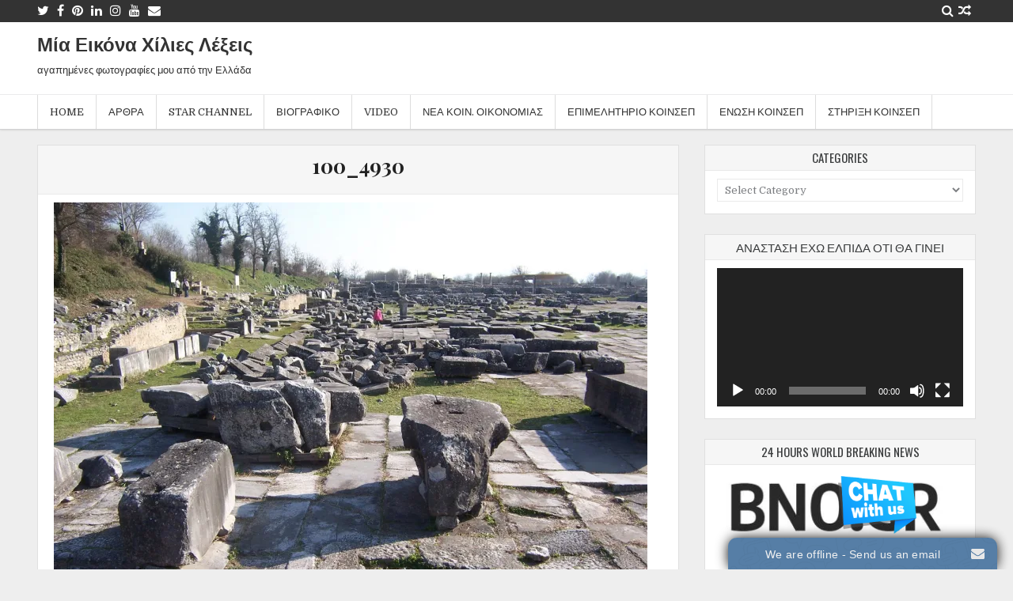

--- FILE ---
content_type: text/html; charset=UTF-8
request_url: https://fiskilis.gr/?attachment_id=4430
body_size: 15889
content:
<!DOCTYPE html>
<html lang="en-US">
<head>
<meta charset="UTF-8">
<meta name="viewport" content="width=device-width, initial-scale=1">
<link rel="profile" href="http://gmpg.org/xfn/11">
<link rel="pingback" href="https://fiskilis.gr/xmlrpc.php">
<title>100_4930 &#8211; Μία Εικόνα  Χίλιες Λέξεις</title>
<meta name='robots' content='max-image-preview:large' />
<link rel='dns-prefetch' href='//stats.wp.com' />
<link rel='dns-prefetch' href='//fonts.googleapis.com' />
<link rel='preconnect' href='//i0.wp.com' />
<link rel='preconnect' href='//c0.wp.com' />
<link rel="alternate" type="application/rss+xml" title="Μία Εικόνα  Χίλιες Λέξεις &raquo; Feed" href="https://fiskilis.gr/?feed=rss2" />
<link rel="alternate" type="application/rss+xml" title="Μία Εικόνα  Χίλιες Λέξεις &raquo; Comments Feed" href="https://fiskilis.gr/?feed=comments-rss2" />
<link rel="alternate" title="oEmbed (JSON)" type="application/json+oembed" href="https://fiskilis.gr/index.php?rest_route=%2Foembed%2F1.0%2Fembed&#038;url=https%3A%2F%2Ffiskilis.gr%2F%3Fattachment_id%3D4430" />
<link rel="alternate" title="oEmbed (XML)" type="text/xml+oembed" href="https://fiskilis.gr/index.php?rest_route=%2Foembed%2F1.0%2Fembed&#038;url=https%3A%2F%2Ffiskilis.gr%2F%3Fattachment_id%3D4430&#038;format=xml" />
<style id='wp-img-auto-sizes-contain-inline-css' type='text/css'>
img:is([sizes=auto i],[sizes^="auto," i]){contain-intrinsic-size:3000px 1500px}
/*# sourceURL=wp-img-auto-sizes-contain-inline-css */
</style>
<style id='wp-emoji-styles-inline-css' type='text/css'>

	img.wp-smiley, img.emoji {
		display: inline !important;
		border: none !important;
		box-shadow: none !important;
		height: 1em !important;
		width: 1em !important;
		margin: 0 0.07em !important;
		vertical-align: -0.1em !important;
		background: none !important;
		padding: 0 !important;
	}
/*# sourceURL=wp-emoji-styles-inline-css */
</style>
<style id='wp-block-library-inline-css' type='text/css'>
:root{--wp-block-synced-color:#7a00df;--wp-block-synced-color--rgb:122,0,223;--wp-bound-block-color:var(--wp-block-synced-color);--wp-editor-canvas-background:#ddd;--wp-admin-theme-color:#007cba;--wp-admin-theme-color--rgb:0,124,186;--wp-admin-theme-color-darker-10:#006ba1;--wp-admin-theme-color-darker-10--rgb:0,107,160.5;--wp-admin-theme-color-darker-20:#005a87;--wp-admin-theme-color-darker-20--rgb:0,90,135;--wp-admin-border-width-focus:2px}@media (min-resolution:192dpi){:root{--wp-admin-border-width-focus:1.5px}}.wp-element-button{cursor:pointer}:root .has-very-light-gray-background-color{background-color:#eee}:root .has-very-dark-gray-background-color{background-color:#313131}:root .has-very-light-gray-color{color:#eee}:root .has-very-dark-gray-color{color:#313131}:root .has-vivid-green-cyan-to-vivid-cyan-blue-gradient-background{background:linear-gradient(135deg,#00d084,#0693e3)}:root .has-purple-crush-gradient-background{background:linear-gradient(135deg,#34e2e4,#4721fb 50%,#ab1dfe)}:root .has-hazy-dawn-gradient-background{background:linear-gradient(135deg,#faaca8,#dad0ec)}:root .has-subdued-olive-gradient-background{background:linear-gradient(135deg,#fafae1,#67a671)}:root .has-atomic-cream-gradient-background{background:linear-gradient(135deg,#fdd79a,#004a59)}:root .has-nightshade-gradient-background{background:linear-gradient(135deg,#330968,#31cdcf)}:root .has-midnight-gradient-background{background:linear-gradient(135deg,#020381,#2874fc)}:root{--wp--preset--font-size--normal:16px;--wp--preset--font-size--huge:42px}.has-regular-font-size{font-size:1em}.has-larger-font-size{font-size:2.625em}.has-normal-font-size{font-size:var(--wp--preset--font-size--normal)}.has-huge-font-size{font-size:var(--wp--preset--font-size--huge)}.has-text-align-center{text-align:center}.has-text-align-left{text-align:left}.has-text-align-right{text-align:right}.has-fit-text{white-space:nowrap!important}#end-resizable-editor-section{display:none}.aligncenter{clear:both}.items-justified-left{justify-content:flex-start}.items-justified-center{justify-content:center}.items-justified-right{justify-content:flex-end}.items-justified-space-between{justify-content:space-between}.screen-reader-text{border:0;clip-path:inset(50%);height:1px;margin:-1px;overflow:hidden;padding:0;position:absolute;width:1px;word-wrap:normal!important}.screen-reader-text:focus{background-color:#ddd;clip-path:none;color:#444;display:block;font-size:1em;height:auto;left:5px;line-height:normal;padding:15px 23px 14px;text-decoration:none;top:5px;width:auto;z-index:100000}html :where(.has-border-color){border-style:solid}html :where([style*=border-top-color]){border-top-style:solid}html :where([style*=border-right-color]){border-right-style:solid}html :where([style*=border-bottom-color]){border-bottom-style:solid}html :where([style*=border-left-color]){border-left-style:solid}html :where([style*=border-width]){border-style:solid}html :where([style*=border-top-width]){border-top-style:solid}html :where([style*=border-right-width]){border-right-style:solid}html :where([style*=border-bottom-width]){border-bottom-style:solid}html :where([style*=border-left-width]){border-left-style:solid}html :where(img[class*=wp-image-]){height:auto;max-width:100%}:where(figure){margin:0 0 1em}html :where(.is-position-sticky){--wp-admin--admin-bar--position-offset:var(--wp-admin--admin-bar--height,0px)}@media screen and (max-width:600px){html :where(.is-position-sticky){--wp-admin--admin-bar--position-offset:0px}}

/*# sourceURL=wp-block-library-inline-css */
</style><link rel='stylesheet' id='mediaelement-css' href='https://c0.wp.com/c/6.9/wp-includes/js/mediaelement/mediaelementplayer-legacy.min.css' type='text/css' media='all' />
<link rel='stylesheet' id='wp-mediaelement-css' href='https://c0.wp.com/c/6.9/wp-includes/js/mediaelement/wp-mediaelement.min.css' type='text/css' media='all' />
<style id='global-styles-inline-css' type='text/css'>
:root{--wp--preset--aspect-ratio--square: 1;--wp--preset--aspect-ratio--4-3: 4/3;--wp--preset--aspect-ratio--3-4: 3/4;--wp--preset--aspect-ratio--3-2: 3/2;--wp--preset--aspect-ratio--2-3: 2/3;--wp--preset--aspect-ratio--16-9: 16/9;--wp--preset--aspect-ratio--9-16: 9/16;--wp--preset--color--black: #000000;--wp--preset--color--cyan-bluish-gray: #abb8c3;--wp--preset--color--white: #ffffff;--wp--preset--color--pale-pink: #f78da7;--wp--preset--color--vivid-red: #cf2e2e;--wp--preset--color--luminous-vivid-orange: #ff6900;--wp--preset--color--luminous-vivid-amber: #fcb900;--wp--preset--color--light-green-cyan: #7bdcb5;--wp--preset--color--vivid-green-cyan: #00d084;--wp--preset--color--pale-cyan-blue: #8ed1fc;--wp--preset--color--vivid-cyan-blue: #0693e3;--wp--preset--color--vivid-purple: #9b51e0;--wp--preset--gradient--vivid-cyan-blue-to-vivid-purple: linear-gradient(135deg,rgb(6,147,227) 0%,rgb(155,81,224) 100%);--wp--preset--gradient--light-green-cyan-to-vivid-green-cyan: linear-gradient(135deg,rgb(122,220,180) 0%,rgb(0,208,130) 100%);--wp--preset--gradient--luminous-vivid-amber-to-luminous-vivid-orange: linear-gradient(135deg,rgb(252,185,0) 0%,rgb(255,105,0) 100%);--wp--preset--gradient--luminous-vivid-orange-to-vivid-red: linear-gradient(135deg,rgb(255,105,0) 0%,rgb(207,46,46) 100%);--wp--preset--gradient--very-light-gray-to-cyan-bluish-gray: linear-gradient(135deg,rgb(238,238,238) 0%,rgb(169,184,195) 100%);--wp--preset--gradient--cool-to-warm-spectrum: linear-gradient(135deg,rgb(74,234,220) 0%,rgb(151,120,209) 20%,rgb(207,42,186) 40%,rgb(238,44,130) 60%,rgb(251,105,98) 80%,rgb(254,248,76) 100%);--wp--preset--gradient--blush-light-purple: linear-gradient(135deg,rgb(255,206,236) 0%,rgb(152,150,240) 100%);--wp--preset--gradient--blush-bordeaux: linear-gradient(135deg,rgb(254,205,165) 0%,rgb(254,45,45) 50%,rgb(107,0,62) 100%);--wp--preset--gradient--luminous-dusk: linear-gradient(135deg,rgb(255,203,112) 0%,rgb(199,81,192) 50%,rgb(65,88,208) 100%);--wp--preset--gradient--pale-ocean: linear-gradient(135deg,rgb(255,245,203) 0%,rgb(182,227,212) 50%,rgb(51,167,181) 100%);--wp--preset--gradient--electric-grass: linear-gradient(135deg,rgb(202,248,128) 0%,rgb(113,206,126) 100%);--wp--preset--gradient--midnight: linear-gradient(135deg,rgb(2,3,129) 0%,rgb(40,116,252) 100%);--wp--preset--font-size--small: 13px;--wp--preset--font-size--medium: 20px;--wp--preset--font-size--large: 36px;--wp--preset--font-size--x-large: 42px;--wp--preset--spacing--20: 0.44rem;--wp--preset--spacing--30: 0.67rem;--wp--preset--spacing--40: 1rem;--wp--preset--spacing--50: 1.5rem;--wp--preset--spacing--60: 2.25rem;--wp--preset--spacing--70: 3.38rem;--wp--preset--spacing--80: 5.06rem;--wp--preset--shadow--natural: 6px 6px 9px rgba(0, 0, 0, 0.2);--wp--preset--shadow--deep: 12px 12px 50px rgba(0, 0, 0, 0.4);--wp--preset--shadow--sharp: 6px 6px 0px rgba(0, 0, 0, 0.2);--wp--preset--shadow--outlined: 6px 6px 0px -3px rgb(255, 255, 255), 6px 6px rgb(0, 0, 0);--wp--preset--shadow--crisp: 6px 6px 0px rgb(0, 0, 0);}:where(.is-layout-flex){gap: 0.5em;}:where(.is-layout-grid){gap: 0.5em;}body .is-layout-flex{display: flex;}.is-layout-flex{flex-wrap: wrap;align-items: center;}.is-layout-flex > :is(*, div){margin: 0;}body .is-layout-grid{display: grid;}.is-layout-grid > :is(*, div){margin: 0;}:where(.wp-block-columns.is-layout-flex){gap: 2em;}:where(.wp-block-columns.is-layout-grid){gap: 2em;}:where(.wp-block-post-template.is-layout-flex){gap: 1.25em;}:where(.wp-block-post-template.is-layout-grid){gap: 1.25em;}.has-black-color{color: var(--wp--preset--color--black) !important;}.has-cyan-bluish-gray-color{color: var(--wp--preset--color--cyan-bluish-gray) !important;}.has-white-color{color: var(--wp--preset--color--white) !important;}.has-pale-pink-color{color: var(--wp--preset--color--pale-pink) !important;}.has-vivid-red-color{color: var(--wp--preset--color--vivid-red) !important;}.has-luminous-vivid-orange-color{color: var(--wp--preset--color--luminous-vivid-orange) !important;}.has-luminous-vivid-amber-color{color: var(--wp--preset--color--luminous-vivid-amber) !important;}.has-light-green-cyan-color{color: var(--wp--preset--color--light-green-cyan) !important;}.has-vivid-green-cyan-color{color: var(--wp--preset--color--vivid-green-cyan) !important;}.has-pale-cyan-blue-color{color: var(--wp--preset--color--pale-cyan-blue) !important;}.has-vivid-cyan-blue-color{color: var(--wp--preset--color--vivid-cyan-blue) !important;}.has-vivid-purple-color{color: var(--wp--preset--color--vivid-purple) !important;}.has-black-background-color{background-color: var(--wp--preset--color--black) !important;}.has-cyan-bluish-gray-background-color{background-color: var(--wp--preset--color--cyan-bluish-gray) !important;}.has-white-background-color{background-color: var(--wp--preset--color--white) !important;}.has-pale-pink-background-color{background-color: var(--wp--preset--color--pale-pink) !important;}.has-vivid-red-background-color{background-color: var(--wp--preset--color--vivid-red) !important;}.has-luminous-vivid-orange-background-color{background-color: var(--wp--preset--color--luminous-vivid-orange) !important;}.has-luminous-vivid-amber-background-color{background-color: var(--wp--preset--color--luminous-vivid-amber) !important;}.has-light-green-cyan-background-color{background-color: var(--wp--preset--color--light-green-cyan) !important;}.has-vivid-green-cyan-background-color{background-color: var(--wp--preset--color--vivid-green-cyan) !important;}.has-pale-cyan-blue-background-color{background-color: var(--wp--preset--color--pale-cyan-blue) !important;}.has-vivid-cyan-blue-background-color{background-color: var(--wp--preset--color--vivid-cyan-blue) !important;}.has-vivid-purple-background-color{background-color: var(--wp--preset--color--vivid-purple) !important;}.has-black-border-color{border-color: var(--wp--preset--color--black) !important;}.has-cyan-bluish-gray-border-color{border-color: var(--wp--preset--color--cyan-bluish-gray) !important;}.has-white-border-color{border-color: var(--wp--preset--color--white) !important;}.has-pale-pink-border-color{border-color: var(--wp--preset--color--pale-pink) !important;}.has-vivid-red-border-color{border-color: var(--wp--preset--color--vivid-red) !important;}.has-luminous-vivid-orange-border-color{border-color: var(--wp--preset--color--luminous-vivid-orange) !important;}.has-luminous-vivid-amber-border-color{border-color: var(--wp--preset--color--luminous-vivid-amber) !important;}.has-light-green-cyan-border-color{border-color: var(--wp--preset--color--light-green-cyan) !important;}.has-vivid-green-cyan-border-color{border-color: var(--wp--preset--color--vivid-green-cyan) !important;}.has-pale-cyan-blue-border-color{border-color: var(--wp--preset--color--pale-cyan-blue) !important;}.has-vivid-cyan-blue-border-color{border-color: var(--wp--preset--color--vivid-cyan-blue) !important;}.has-vivid-purple-border-color{border-color: var(--wp--preset--color--vivid-purple) !important;}.has-vivid-cyan-blue-to-vivid-purple-gradient-background{background: var(--wp--preset--gradient--vivid-cyan-blue-to-vivid-purple) !important;}.has-light-green-cyan-to-vivid-green-cyan-gradient-background{background: var(--wp--preset--gradient--light-green-cyan-to-vivid-green-cyan) !important;}.has-luminous-vivid-amber-to-luminous-vivid-orange-gradient-background{background: var(--wp--preset--gradient--luminous-vivid-amber-to-luminous-vivid-orange) !important;}.has-luminous-vivid-orange-to-vivid-red-gradient-background{background: var(--wp--preset--gradient--luminous-vivid-orange-to-vivid-red) !important;}.has-very-light-gray-to-cyan-bluish-gray-gradient-background{background: var(--wp--preset--gradient--very-light-gray-to-cyan-bluish-gray) !important;}.has-cool-to-warm-spectrum-gradient-background{background: var(--wp--preset--gradient--cool-to-warm-spectrum) !important;}.has-blush-light-purple-gradient-background{background: var(--wp--preset--gradient--blush-light-purple) !important;}.has-blush-bordeaux-gradient-background{background: var(--wp--preset--gradient--blush-bordeaux) !important;}.has-luminous-dusk-gradient-background{background: var(--wp--preset--gradient--luminous-dusk) !important;}.has-pale-ocean-gradient-background{background: var(--wp--preset--gradient--pale-ocean) !important;}.has-electric-grass-gradient-background{background: var(--wp--preset--gradient--electric-grass) !important;}.has-midnight-gradient-background{background: var(--wp--preset--gradient--midnight) !important;}.has-small-font-size{font-size: var(--wp--preset--font-size--small) !important;}.has-medium-font-size{font-size: var(--wp--preset--font-size--medium) !important;}.has-large-font-size{font-size: var(--wp--preset--font-size--large) !important;}.has-x-large-font-size{font-size: var(--wp--preset--font-size--x-large) !important;}
/*# sourceURL=global-styles-inline-css */
</style>

<style id='classic-theme-styles-inline-css' type='text/css'>
/*! This file is auto-generated */
.wp-block-button__link{color:#fff;background-color:#32373c;border-radius:9999px;box-shadow:none;text-decoration:none;padding:calc(.667em + 2px) calc(1.333em + 2px);font-size:1.125em}.wp-block-file__button{background:#32373c;color:#fff;text-decoration:none}
/*# sourceURL=/wp-includes/css/classic-themes.min.css */
</style>
<link rel='stylesheet' id='clean-gallery-maincss-css' href='https://fiskilis.gr/wp-content/themes/clean-gallery-pro/style.css' type='text/css' media='all' />
<link rel='stylesheet' id='font-awesome-css' href='https://fiskilis.gr/wp-content/themes/clean-gallery-pro/assets/css/font-awesome.min.css' type='text/css' media='all' />
<link rel='stylesheet' id='clean-gallery-webfont-css' href='//fonts.googleapis.com/css?family=Domine:400,700|Playfair+Display:400,400i,700,700i|Oswald:400,700&#038;display=swap' type='text/css' media='all' />
<script type="text/javascript" src="https://c0.wp.com/c/6.9/wp-includes/js/jquery/jquery.min.js" id="jquery-core-js"></script>
<script type="text/javascript" src="https://c0.wp.com/c/6.9/wp-includes/js/jquery/jquery-migrate.min.js" id="jquery-migrate-js"></script>
<link rel="https://api.w.org/" href="https://fiskilis.gr/index.php?rest_route=/" /><link rel="alternate" title="JSON" type="application/json" href="https://fiskilis.gr/index.php?rest_route=/wp/v2/media/4430" /><link rel="EditURI" type="application/rsd+xml" title="RSD" href="https://fiskilis.gr/xmlrpc.php?rsd" />

<link rel="canonical" href="https://fiskilis.gr/?attachment_id=4430" />
<link rel='shortlink' href='https://fiskilis.gr/?p=4430' />
		<script type="text/javascript">
			var _statcounter = _statcounter || [];
			_statcounter.push({"tags": {"author": "admin"}});
		</script>
			<style>img#wpstats{display:none}</style>
		    <style type="text/css">
    body{}

    h1{}
    h2{}
    h3{}
    h4{}
    h5{}
    h6{}
    h1,h2,h3,h4,h5,h6{}

    .clean-gallery-site-title{}
    .clean-gallery-site-description{}

    .clean-gallery-primary-nav-menu a,.clean-gallery-primary-responsive-menu-icon{}

    .entry-title{}

    .clean-gallery-postbox .clean-gallery-postbox-title,.clean-gallery-list-post .clean-gallery-list-post-title{}

    .clean-gallery-postbox .clean-gallery-postbox-mask .clean-gallery-postbox-mask-description{}

    .clean-gallery-entry-meta-single,.entry-footer,.clean-gallery-list-post-footer{}

    .clean-gallery-side-widget .clean-gallery-widget-title,.clean-gallery-tabbed-names li a{}

    .clean-gallery-footer-blocks-inside .clean-gallery-widget-title{}
    </style>
    <style type="text/css">
        
                
                    
            
            
                                    
                
        
        
        
    
        
                
        
                
                        
    </style>
          <meta name="onesignal" content="wordpress-plugin"/>
            <script>

      window.OneSignalDeferred = window.OneSignalDeferred || [];

      OneSignalDeferred.push(function(OneSignal) {
        var oneSignal_options = {};
        window._oneSignalInitOptions = oneSignal_options;

        oneSignal_options['serviceWorkerParam'] = { scope: '/wp-content/plugins/onesignal-free-web-push-notifications/sdk_files/push/onesignal/' };
oneSignal_options['serviceWorkerPath'] = 'OneSignalSDKWorker.js';

        OneSignal.Notifications.setDefaultUrl("https://fiskilis.gr");

        oneSignal_options['wordpress'] = true;
oneSignal_options['appId'] = '147708c4-8518-4722-a678-d83ce99fb47c';
oneSignal_options['allowLocalhostAsSecureOrigin'] = true;
oneSignal_options['welcomeNotification'] = { };
oneSignal_options['welcomeNotification']['title'] = "";
oneSignal_options['welcomeNotification']['message'] = "";
oneSignal_options['path'] = "https://fiskilis.gr/wp-content/plugins/onesignal-free-web-push-notifications/sdk_files/";
oneSignal_options['promptOptions'] = { };
oneSignal_options['promptOptions']['actionMessage'] = "θα θέλατε να σας στέλνουμε τα τελευταία μας νέα για την άμεση ενημέρωση σας;";
oneSignal_options['promptOptions']['acceptButtonText'] = "Ναι θα ήθελα!";
oneSignal_options['promptOptions']['cancelButtonText'] = "Οχι Ευχαριστώ!";
oneSignal_options['notifyButton'] = { };
oneSignal_options['notifyButton']['enable'] = true;
oneSignal_options['notifyButton']['position'] = 'bottom-right';
oneSignal_options['notifyButton']['theme'] = 'default';
oneSignal_options['notifyButton']['size'] = 'medium';
oneSignal_options['notifyButton']['showCredit'] = true;
oneSignal_options['notifyButton']['text'] = {};
              OneSignal.init(window._oneSignalInitOptions);
              OneSignal.Notifications.requestPermission()      });

      function documentInitOneSignal() {
        var oneSignal_elements = document.getElementsByClassName("OneSignal-prompt");

        var oneSignalLinkClickHandler = function(event) { OneSignal.Notifications.requestPermission(); event.preventDefault(); };        for(var i = 0; i < oneSignal_elements.length; i++)
          oneSignal_elements[i].addEventListener('click', oneSignalLinkClickHandler, false);
      }

      if (document.readyState === 'complete') {
           documentInitOneSignal();
      }
      else {
           window.addEventListener("load", function(event){
               documentInitOneSignal();
          });
      }
    </script>

<!-- Jetpack Open Graph Tags -->
<meta property="og:type" content="article" />
<meta property="og:title" content="100_4930" />
<meta property="og:url" content="https://fiskilis.gr/?attachment_id=4430" />
<meta property="og:description" content="Visit the post for more." />
<meta property="article:published_time" content="2023-06-16T13:20:54+00:00" />
<meta property="article:modified_time" content="2023-06-16T13:20:54+00:00" />
<meta property="og:site_name" content="Μία Εικόνα  Χίλιες Λέξεις" />
<meta property="og:image" content="https://fiskilis.gr/wp-content/uploads/2023/06/100_4930.jpg" />
<meta property="og:image:alt" content="" />
<meta property="og:locale" content="en_US" />
<meta name="twitter:text:title" content="100_4930" />
<meta name="twitter:image" content="https://i0.wp.com/fiskilis.gr/wp-content/uploads/2023/06/100_4930.jpg?fit=1200%2C900&#038;ssl=1&#038;w=640" />
<meta name="twitter:card" content="summary_large_image" />
<meta name="twitter:description" content="Visit the post for more." />

<!-- End Jetpack Open Graph Tags -->
<link rel="icon" href="https://i0.wp.com/fiskilis.gr/wp-content/uploads/2022/09/cropped-ico.jpg?fit=32%2C32&#038;ssl=1" sizes="32x32" />
<link rel="icon" href="https://i0.wp.com/fiskilis.gr/wp-content/uploads/2022/09/cropped-ico.jpg?fit=192%2C192&#038;ssl=1" sizes="192x192" />
<link rel="apple-touch-icon" href="https://i0.wp.com/fiskilis.gr/wp-content/uploads/2022/09/cropped-ico.jpg?fit=180%2C180&#038;ssl=1" />
<meta name="msapplication-TileImage" content="https://i0.wp.com/fiskilis.gr/wp-content/uploads/2022/09/cropped-ico.jpg?fit=270%2C270&#038;ssl=1" />
</head>

<body class="attachment wp-singular attachment-template-default single single-attachment postid-4430 attachmentid-4430 attachment-jpeg wp-theme-clean-gallery-pro animated fadeIn clean-gallery-layout-c-s1 clean-gallery-no-bottom-widgets" id="sitemainbody" itemscope="itemscope" itemtype="http://schema.org/WebPage">
<a class="skip-link screen-reader-text" href="#clean-gallery-primary">Skip to content</a>


<div class="clean-gallery-social-icons clearfix">
<div class="clean-gallery-outer-wrapper">

                <a href="https://twitter.com/fiskilis" target="_blank" class="clean-gallery-social-icon-twitter" title="Twitter" aria-label="Twitter Button"><span class="fa fa-twitter" aria-hidden="true"></span></a>                <a href="https://www.facebook.com/agelos.fiskilis" target="_blank" class="clean-gallery-social-icon-facebook" title="Facebook" aria-label="Facebook Button"><span class="fa fa-facebook" aria-hidden="true"></span></a>                    <a href="https://gr.pinterest.com/periodiko/" target="_blank" class="clean-gallery-social-icon-pinterest" title="Pinterest" aria-label="Pinterest Button"><span class="fa fa-pinterest" aria-hidden="true"></span></a>                <a href="https://gr.linkedin.com/in/fiskilis" target="_blank" class="clean-gallery-social-icon-linkedin" title="Linkedin" aria-label="Linkedin Button"><span class="fa fa-linkedin" aria-hidden="true"></span></a>                <a href="https://www.instagram.com/fiskilis/" target="_blank" class="clean-gallery-social-icon-instagram" title="Instagram" aria-label="Instagram Button"><span class="fa fa-instagram" aria-hidden="true"></span></a>                    <a href="https://www.youtube.com/c/AgelosFiskilis" target="_blank" class="clean-gallery-social-icon-youtube" title="Youtube" aria-label="Youtube Button"><span class="fa fa-youtube" aria-hidden="true"></span></a>                                                                                                <a href="mailto:agelos@fiskilis.gr" class="clean-gallery-social-icon-email" title="Email Us" aria-label="Email Us Button"><span class="fa fa-envelope" aria-hidden="true"></span></a>            <a href="https://fiskilis.gr/?cleangalleryrandpost=1" class="clean-gallery-social-icon-random" title="Random Article" aria-label="Random Article Button"><span class="fa fa-random" aria-hidden="true"></span></a>        <a href="#" class="clean-gallery-social-icon-search" title="Search" aria-label="Search Button"><span class="fa fa-search" aria-hidden="true"></span></a>
    <div class="social-search-box">
    
<form role="search" method="get" class="search-form" action="https://fiskilis.gr/">
<label>
    <span class="clean-gallery-sr-only">Search for:</span>
    <input type="search" class="search-field" placeholder="Search..." value="" name="s" />
</label>
<input type="submit" class="search-submit" value="Search" />
</form>    </div>

</div>
</div>


<div class="clean-gallery-container" id="clean-gallery-header" itemscope="itemscope" itemtype="http://schema.org/WPHeader" role="banner">
<div class="clean-gallery-head-content clearfix" id="clean-gallery-head-content">


<div class="clean-gallery-outer-wrapper">


<div class="clean-gallery-header-inside clearfix">
<div class="clean-gallery-header-inside-content clearfix">

<div class="clean-gallery-logo">
    <div class="site-branding">
                  <p class="clean-gallery-site-title"><a href="https://fiskilis.gr/" rel="home">Μία Εικόνα  Χίλιες Λέξεις</a></p>
            <p class="clean-gallery-site-description"><span>αγαπημένες φωτογραφίες μου από την Ελλάδα</span></p>
        </div>
</div>

<div class="clean-gallery-header-ad">
<div id="enhancedtextwidget-2" class="header-widget widget widget_text enhanced-text-widget"><div class="textwidget widget-text"><script type="text/javascript" src="//go.linkwi.se/delivery/js/crl.js"></script>
<script type="text/javascript">
LinkwiseCreative.show("10721-10", "CD115", "_blank");
</script>
<noscript>
    <iframe id="lkws_6847fa984b537" name="lkws_6847fa984b537" src="//go.linkwi.se/delivery/ih.php?cn=10721-10&amp;an=CD115&amp;target=_blank&amp;" style="width:728px;height:90px" scrolling="no" frameborder="0"></iframe>
</noscript></div></div></div><!--/.clean-gallery-header-ad -->

</div>
</div>


</div>

</div><!--/#clean-gallery-head-content -->
</div><!--/#clean-gallery-header -->

<div class="clean-gallery-container clean-gallery-primary-menu-container clearfix">
<div class="clean-gallery-primary-menu-container-inside clearfix">

<nav class="clean-gallery-nav-primary" id="clean-gallery-primary-navigation" itemscope="itemscope" itemtype="http://schema.org/SiteNavigationElement" role="navigation" aria-label="Primary Menu">
<div class="clean-gallery-outer-wrapper">
<button class="clean-gallery-primary-responsive-menu-icon" aria-controls="clean-gallery-menu-primary-navigation" aria-expanded="false">Menu</button>
<ul id="clean-gallery-menu-primary-navigation" class="clean-gallery-primary-nav-menu clean-gallery-menu-primary"><li id="menu-item-24" class="menu-item menu-item-type-custom menu-item-object-custom menu-item-24"><a href="http://fotografies.top">Home</a></li>
<li id="menu-item-4520" class="menu-item menu-item-type-custom menu-item-object-custom menu-item-4520"><a href="https://scriptamanent.online/">Αρθρα</a></li>
<li id="menu-item-3686" class="menu-item menu-item-type-custom menu-item-object-custom menu-item-3686"><a href="https://fiskilis.gr/star.pdf">Star Channel</a></li>
<li id="menu-item-3272" class="menu-item menu-item-type-post_type menu-item-object-page menu-item-3272"><a href="https://fiskilis.gr/?page_id=3261">Βιογραφικο</a></li>
<li id="menu-item-3281" class="menu-item menu-item-type-post_type menu-item-object-page menu-item-3281"><a href="https://fiskilis.gr/?page_id=3278">Video</a></li>
<li id="menu-item-65" class="menu-item menu-item-type-custom menu-item-object-custom menu-item-65"><a href="https://koinsep.org">ΝΕΑ Κοιν. Οικονομιας</a></li>
<li id="menu-item-3282" class="menu-item menu-item-type-custom menu-item-object-custom menu-item-3282"><a href="https://kalochamber.org/">Επιμελητηριο ΚοινΣΕπ</a></li>
<li id="menu-item-6546" class="menu-item menu-item-type-custom menu-item-object-custom menu-item-6546"><a href="https://pokoinsep.org/">ΕΝΩΣΗ ΚΟΙΝΣΕΠ</a></li>
<li id="menu-item-6547" class="menu-item menu-item-type-custom menu-item-object-custom menu-item-6547"><a href="https://koinsep.gr/">Στηριξη ΚοινΣΕπ</a></li>
</ul></div>
</nav>

</div>
</div>


<div class="clean-gallery-outer-wrapper">
<div id="clean-gallery-content" class="clean-gallery-site-content clearfix">

<div class="clean-gallery-fullwidth-area clearfix" id="clean-gallery-fullwidth-area">
</div>

<div class="clean-gallery-site-content-inside clearfix">
<div id="clean-gallery-sitemain-wrapper" class="clean-gallery-sitemain-wrapper" itemscope="itemscope" itemtype="http://schema.org/Blog" role="main">
<div class="theiaStickySidebar">


<div class="clean-gallery-content-top clearfix" id="clean-gallery-content-top">
</div>

<div id="clean-gallery-primary" class="clean-gallery-content-area">
<div id="clean-gallery-main" class="clean-gallery-site-main clearfix" role="main">


    

<article id="post-4430" class="clean-gallery-singularitem clean-gallery-box post-4430 attachment type-attachment status-inherit hentry">

    <header class="entry-header">
        <h1 class="entry-title"><a href="https://fiskilis.gr/?attachment_id=4430" rel="bookmark">100_4930</a></h1>
            <div class="clean-gallery-entry-meta-single">
        </div>
    </header><!-- .entry-header -->

    
    <div class="entry-content clearfix">
        <p class="attachment"><a href="https://i0.wp.com/fiskilis.gr/wp-content/uploads/2023/06/100_4930.jpg?ssl=1"><img fetchpriority="high" decoding="async" width="750" height="563" src="https://i0.wp.com/fiskilis.gr/wp-content/uploads/2023/06/100_4930.jpg?fit=750%2C563&amp;ssl=1" class="attachment-medium size-medium" alt="" srcset="https://i0.wp.com/fiskilis.gr/wp-content/uploads/2023/06/100_4930.jpg?w=1250&amp;ssl=1 1250w, https://i0.wp.com/fiskilis.gr/wp-content/uploads/2023/06/100_4930.jpg?resize=750%2C563&amp;ssl=1 750w, https://i0.wp.com/fiskilis.gr/wp-content/uploads/2023/06/100_4930.jpg?resize=300%2C225&amp;ssl=1 300w, https://i0.wp.com/fiskilis.gr/wp-content/uploads/2023/06/100_4930.jpg?resize=768%2C576&amp;ssl=1 768w, https://i0.wp.com/fiskilis.gr/wp-content/uploads/2023/06/100_4930.jpg?resize=769%2C577&amp;ssl=1 769w, https://i0.wp.com/fiskilis.gr/wp-content/uploads/2023/06/100_4930.jpg?resize=1144%2C858&amp;ssl=1 1144w" sizes="(max-width: 750px) 100vw, 750px" data-attachment-id="4430" data-permalink="https://fiskilis.gr/?attachment_id=4430" data-orig-file="https://i0.wp.com/fiskilis.gr/wp-content/uploads/2023/06/100_4930.jpg?fit=1250%2C938&amp;ssl=1" data-orig-size="1250,938" data-comments-opened="0" data-image-meta="{&quot;aperture&quot;:&quot;3.4&quot;,&quot;credit&quot;:&quot;&quot;,&quot;camera&quot;:&quot;KODAK Z730 ZOOM DIGITAL CAMERA&quot;,&quot;caption&quot;:&quot;&quot;,&quot;created_timestamp&quot;:&quot;1167484055&quot;,&quot;copyright&quot;:&quot;&quot;,&quot;focal_length&quot;:&quot;5.5&quot;,&quot;iso&quot;:&quot;80&quot;,&quot;shutter_speed&quot;:&quot;0.002&quot;,&quot;title&quot;:&quot;&quot;,&quot;orientation&quot;:&quot;1&quot;}" data-image-title="100_4930" data-image-description="" data-image-caption="" data-medium-file="https://i0.wp.com/fiskilis.gr/wp-content/uploads/2023/06/100_4930.jpg?fit=750%2C563&amp;ssl=1" data-large-file="https://i0.wp.com/fiskilis.gr/wp-content/uploads/2023/06/100_4930.jpg?fit=769%2C577&amp;ssl=1" /></a></p>

        <div class="clean-gallery-share-wrap clearfix"><div class="clean-gallery-share-text">Share this article:</div><ul><li><a href="https://twitter.com/intent/tweet?text=100_4930&#038;url=https%3A%2F%2Ffiskilis.gr%2F%3Fattachment_id%3D4430" target="_blank" rel="nofollow" title="Tweet This!"><span class="fa fa-twitter" aria-hidden="true"></span><span class="screen-reader-text">Tweet This!</span></a></li><li><a href="https://www.facebook.com/sharer.php?u=https%3A%2F%2Ffiskilis.gr%2F%3Fattachment_id%3D4430" target="_blank" rel="nofollow" title="Share this on Facebook"><span class="fa fa-facebook" aria-hidden="true"></span><span class="screen-reader-text">Share this on Facebook</span></a></li><li><a href="https://pinterest.com/pin/create/button/?url=https%3A%2F%2Ffiskilis.gr%2F%3Fattachment_id%3D4430&#038;media=https://i0.wp.com/fiskilis.gr/wp-content/uploads/2023/06/100_4930.jpg?fit=1250%2C938&#038;ssl=1&#038;description=100_4930" target="_blank" rel="nofollow" title="Share this on Pinterest"><span class="fa fa-pinterest" aria-hidden="true"></span><span class="screen-reader-text">Share this on Pinterest</span></a></li><li><a href="http://www.reddit.com/submit?url=https%3A%2F%2Ffiskilis.gr%2F%3Fattachment_id%3D4430&#038;title=100_4930" target="_blank" rel="nofollow" title="Share this on Reddit"><span class="fa fa-reddit" aria-hidden="true"></span><span class="screen-reader-text">Share this on Reddit</span></a></li><li><a href="https://vkontakte.ru/share.php?url=https%3A%2F%2Ffiskilis.gr%2F%3Fattachment_id%3D4430" target="_blank" rel="nofollow" title="Share this on VK"><span class="fa fa-vk" aria-hidden="true"></span><span class="screen-reader-text">Share this on VK</span></a></li><li><a href="http://digg.com/submit?url=https%3A%2F%2Ffiskilis.gr%2F%3Fattachment_id%3D4430&#038;title=100_4930" target="_blank" rel="nofollow" title="Share this on Digg"><span class="fa fa-digg" aria-hidden="true"></span><span class="screen-reader-text">Share this on Digg</span></a></li><li><a href="http://www.linkedin.com/shareArticle?mini=true&#038;title=100_4930&#038;url=https%3A%2F%2Ffiskilis.gr%2F%3Fattachment_id%3D4430" target="_blank" rel="nofollow" title="Share this on Linkedin"><span class="fa fa-linkedin" aria-hidden="true"></span><span class="screen-reader-text">Share this on Linkedin</span></a></li></ul></div>    </div><!-- .entry-content -->

    
    <footer class="entry-footer">
            </footer><!-- .entry-footer -->

</article>


    
	<nav class="navigation post-navigation" aria-label="Posts">
		<h2 class="screen-reader-text">Post navigation</h2>
		<div class="nav-links"><div class="nav-previous"><a href="https://fiskilis.gr/?attachment_id=4430" rel="prev">&larr; 100_4930</a></div></div>
	</nav>
    
    <div class="clean-gallery-related-posts-wrap clean-gallery-box clearfix" id="clean-gallery-related-posts-wrap">
            <h2>Related Articles</h2>
        <ul class="clean-gallery-related-posts-list">
            </ul>
</div>

    

</div><!-- #clean-gallery-main -->
</div><!-- #clean-gallery-primary -->

<div class="clean-gallery-content-bottom clearfix" id="clean-gallery-content-bottom">
</div>


</div>
</div>




<div id="clean-gallery-sidebar-wrapper" class="clean-gallery-sidebar-wrapper" itemscope="itemscope" itemtype="http://schema.org/WPSideBar" role="complementary" aria-label="Sidebar Widgets">
<div class="theiaStickySidebar">

<div class="clean-gallery-sidebar-widgets clearfix" id="main-sidebar">
<div id="categories-2" class="clean-gallery-side-widget clean-gallery-box widget widget_categories"><h3 class="clean-gallery-widget-title"><span>Categories</span></h3><form action="https://fiskilis.gr" method="get"><label class="screen-reader-text" for="cat">Categories</label><select  name='cat' id='cat' class='postform'>
	<option value='-1'>Select Category</option>
	<option class="level-0" value="4">Documentary&nbsp;&nbsp;(11)</option>
	<option class="level-0" value="1">misc&nbsp;&nbsp;(19)</option>
	<option class="level-0" value="6">Travel&nbsp;&nbsp;(57)</option>
	<option class="level-0" value="3">Αθήνα&nbsp;&nbsp;(4)</option>
	<option class="level-0" value="82">Μια Εικόνα μια σκέψη&nbsp;&nbsp;(71)</option>
	<option class="level-0" value="5">Μουσείο&nbsp;&nbsp;(4)</option>
</select>
</form><script type="text/javascript">
/* <![CDATA[ */

( ( dropdownId ) => {
	const dropdown = document.getElementById( dropdownId );
	function onSelectChange() {
		setTimeout( () => {
			if ( 'escape' === dropdown.dataset.lastkey ) {
				return;
			}
			if ( dropdown.value && parseInt( dropdown.value ) > 0 && dropdown instanceof HTMLSelectElement ) {
				dropdown.parentElement.submit();
			}
		}, 250 );
	}
	function onKeyUp( event ) {
		if ( 'Escape' === event.key ) {
			dropdown.dataset.lastkey = 'escape';
		} else {
			delete dropdown.dataset.lastkey;
		}
	}
	function onClick() {
		delete dropdown.dataset.lastkey;
	}
	dropdown.addEventListener( 'keyup', onKeyUp );
	dropdown.addEventListener( 'click', onClick );
	dropdown.addEventListener( 'change', onSelectChange );
})( "cat" );

//# sourceURL=WP_Widget_Categories%3A%3Awidget
/* ]]> */
</script>
</div><div id="media_video-2" class="clean-gallery-side-widget clean-gallery-box widget widget_media_video"><h3 class="clean-gallery-widget-title"><span>Ανασταση Εχω ελπΙδα Οτι θα γΙνει</span></h3><div style="width:100%;" class="wp-video"><video class="wp-video-shortcode" id="video-4430-1" preload="metadata" controls="controls"><source type="video/youtube" src="https://www.youtube.com/watch?v=thZk54OY2rI&#038;_=1" /><a href="https://www.youtube.com/watch?v=thZk54OY2rI">https://www.youtube.com/watch?v=thZk54OY2rI</a></video></div></div><div id="custom_html-12" class="widget_text clean-gallery-side-widget clean-gallery-box widget widget_custom_html"><h3 class="clean-gallery-widget-title"><span>24 hours world breaking news</span></h3><div class="textwidget custom-html-widget"><p style="text-align: center;"><a href="https://greekads.net/index.php?id=934412170" target="_blank" rel="noopener"><img data-recalc-dims="1" class="alignnone wp-image-19 size-thumbnail" src="https://i0.wp.com/bno.gr/wp-content/uploads/2025/12/Cwlip-300x123.jpg?resize=300%2C123&#038;ssl=1" alt="" width="300" height="123" /></a></p></div></div><div id="custom_html-11" class="widget_text clean-gallery-side-widget clean-gallery-box widget widget_custom_html"><div class="textwidget custom-html-widget"><a href="https://katalymata-koinonikou-tourismou.gr/" target="_blank" rel="noopener"><img data-recalc-dims="1" class="aligncenter wp-image-6459 size-full" src="https://i0.wp.com/fiskilis.gr/wp-content/uploads/2025/06/d0mqM1x.jpeg?resize=300%2C200&#038;ssl=1" alt="" width="300" height="200" /></a>

<p style="text-align: center;"><a href="https://greekads.net/index.php?id=934412158" target="_blank" rel="noopener"><img data-recalc-dims="1" class="aligncenter" src="https://i0.wp.com/i.imgur.com/Ypur68n.jpeg?resize=300%2C186&#038;ssl=1" alt="" width="300" height="186" /></a></p>
<p style="text-align: center;"><a href="http://greekads.net/index.php?id=934412147" target="_blank" rel="noopener"><img data-recalc-dims="1" class="aligncenter wp-image-4517 size-thumbnail" src="https://i0.wp.com/fiskilis.gr/wp-content/uploads/2023/07/Book-Online-Here-Button.png?resize=300%2C77&#038;ssl=1" alt="" width="300" height="77" /></a></p>
<p style="text-align: center;"><a href="http://greekads.net/index.php?id=934412153" target="_blank" rel="noopener"><img data-recalc-dims="1" class="aligncenter wp-image-4516 size-full" src="https://i0.wp.com/fiskilis.gr/wp-content/uploads/2023/07/xlogo.jpg?resize=300%2C102&#038;ssl=1" alt="" width="300" height="102" /></a></p>
<p style="text-align: center;"><a href="http://greekads.net/index.php?id=934412145" target="_blank" rel="noopener"><img data-recalc-dims="1" class="aligncenter wp-image-4518 size-thumbnail" src="https://i0.wp.com/fiskilis.gr/wp-content/uploads/2023/07/offers.jpg?resize=300%2C157&#038;ssl=1" alt="" width="300" height="157" /></a></p></div></div><div id="custom_html-2" class="widget_text clean-gallery-side-widget clean-gallery-box widget widget_custom_html"><div class="textwidget custom-html-widget"><script type="text/javascript" src="//go.linkwi.se/delivery/js/crl.js"></script>
<script type="text/javascript">
LinkwiseCreative.show("10721-8", "CD115", "_blank");
</script>
<noscript>
    <iframe id="lkws_65887df316df5" name="lkws_65887df316df5" src="//go.linkwi.se/delivery/ih.php?cn=10721-8&amp;an=CD115&amp;target=_blank&amp;" style="width:300px;height:250px" scrolling="no" frameborder="0"></iframe>
</noscript></div></div>
		<div id="recent-posts-2" class="clean-gallery-side-widget clean-gallery-box widget widget_recent_entries">
		<h3 class="clean-gallery-widget-title"><span>Recent Posts</span></h3><nav aria-label="Recent Posts">
		<ul>
											<li>
					<a href="https://fiskilis.gr/?p=5173">Πάνω από τα Σύννεφα στον Υμηττό</a>
									</li>
											<li>
					<a href="https://fiskilis.gr/?p=6688">Η Αθήνα από Ψηλά part2</a>
									</li>
											<li>
					<a href="https://fiskilis.gr/?p=6675">Λίμνη Βουλιαγμένης 5 Ιανουαρίου 2017 no2</a>
									</li>
											<li>
					<a href="https://fiskilis.gr/?p=6628">Ηράκλειο Κρήτης 27 και 28 Νοεμβρίου 2014</a>
									</li>
											<li>
					<a href="https://fiskilis.gr/?p=6591">Κάτι απ&#8217; τα Παλιά πολύ Παλιά Χρόνια!!!</a>
									</li>
					</ul>

		</nav></div><div id="tag_cloud-2" class="clean-gallery-side-widget clean-gallery-box widget widget_tag_cloud"><h3 class="clean-gallery-widget-title"><span>Tags</span></h3><nav aria-label="Tags"><div class="tagcloud"><a href="https://fiskilis.gr/?tag=documentary" class="tag-cloud-link tag-link-13 tag-link-position-1" style="font-size: 13.675675675676pt;" aria-label="Documentary (3 items)">Documentary</a>
<a href="https://fiskilis.gr/?tag=misc" class="tag-cloud-link tag-link-15 tag-link-position-2" style="font-size: 11.405405405405pt;" aria-label="misc (2 items)">misc</a>
<a href="https://fiskilis.gr/?tag=old-photos" class="tag-cloud-link tag-link-26 tag-link-position-3" style="font-size: 11.405405405405pt;" aria-label="Old Photos (2 items)">Old Photos</a>
<a href="https://fiskilis.gr/?tag=star" class="tag-cloud-link tag-link-30 tag-link-position-4" style="font-size: 8pt;" aria-label="Star (1 item)">Star</a>
<a href="https://fiskilis.gr/?tag=%ce%ac%ce%b3%ce%b9%ce%bf%ce%b9-%ce%b8%ce%b5%cf%8c%ce%b4%cf%89%cf%81%ce%bf%ce%b9" class="tag-cloud-link tag-link-84 tag-link-position-5" style="font-size: 8pt;" aria-label="Άγιοι Θεόδωροι (1 item)">Άγιοι Θεόδωροι</a>
<a href="https://fiskilis.gr/?tag=%ce%ac%cf%83%cf%80%cf%81%ce%b1-%cf%83%cf%80%ce%af%cf%84%ce%b9%ce%b1" class="tag-cloud-link tag-link-104 tag-link-position-6" style="font-size: 8pt;" aria-label="Άσπρα Σπίτια (1 item)">Άσπρα Σπίτια</a>
<a href="https://fiskilis.gr/?tag=%ce%ac%cf%83%cf%84%cf%81%ce%bf%cf%82-%ce%ba%cf%85%ce%bd%ce%bf%cf%85%cf%81%ce%af%ce%b1%cf%82" class="tag-cloud-link tag-link-95 tag-link-position-7" style="font-size: 8pt;" aria-label="Άστρος Κυνουρίας (1 item)">Άστρος Κυνουρίας</a>
<a href="https://fiskilis.gr/?tag=%ce%af%cf%83%ce%b8%ce%bc%ce%b9%ce%b1" class="tag-cloud-link tag-link-105 tag-link-position-8" style="font-size: 8pt;" aria-label="Ίσθμια (1 item)">Ίσθμια</a>
<a href="https://fiskilis.gr/?tag=%ce%b1%ce%af%ce%b3%ce%b9%ce%bd%ce%b1" class="tag-cloud-link tag-link-25 tag-link-position-9" style="font-size: 22pt;" aria-label="Αίγινα (10 items)">Αίγινα</a>
<a href="https://fiskilis.gr/?tag=%ce%b1%ce%b3%ce%af%ce%b1-%ce%b2%ce%b1%cf%81%ce%b2%ce%ac%cf%81%ce%b1" class="tag-cloud-link tag-link-91 tag-link-position-10" style="font-size: 11.405405405405pt;" aria-label="Αγία Βαρβάρα (2 items)">Αγία Βαρβάρα</a>
<a href="https://fiskilis.gr/?tag=%ce%b1%ce%b8%ce%ae%ce%bd%ce%b1" class="tag-cloud-link tag-link-49 tag-link-position-11" style="font-size: 15.567567567568pt;" aria-label="Αθήνα (4 items)">Αθήνα</a>
<a href="https://fiskilis.gr/?tag=%ce%b1%ce%ba%cf%81%cf%8c%cf%80%ce%bf%ce%bb%ce%b7%cf%82" class="tag-cloud-link tag-link-83 tag-link-position-12" style="font-size: 8pt;" aria-label="Ακρόπολης (1 item)">Ακρόπολης</a>
<a href="https://fiskilis.gr/?tag=%ce%b1%ce%bd%ce%ac%ce%b2%cf%85%cf%83%cf%83%ce%bf%cf%82" class="tag-cloud-link tag-link-57 tag-link-position-13" style="font-size: 11.405405405405pt;" aria-label="Ανάβυσσος (2 items)">Ανάβυσσος</a>
<a href="https://fiskilis.gr/?tag=%ce%b1%cf%83%cf%80%cf%81%cf%8c%cf%80%cf%85%cf%81%ce%b3%ce%bf%cf%82" class="tag-cloud-link tag-link-85 tag-link-position-14" style="font-size: 11.405405405405pt;" aria-label="Ασπρόπυργος (2 items)">Ασπρόπυργος</a>
<a href="https://fiskilis.gr/?tag=%ce%b1%cf%84%cf%84%ce%b9%ce%ba%cf%8c-%ce%b6%cf%89%ce%bf%ce%bb%ce%bf%ce%b3%ce%b9%ce%ba%cf%8c-%cf%80%ce%ac%cf%81%ce%ba%ce%bf" class="tag-cloud-link tag-link-27 tag-link-position-15" style="font-size: 11.405405405405pt;" aria-label="Αττικό Ζωολογικό Πάρκο (2 items)">Αττικό Ζωολογικό Πάρκο</a>
<a href="https://fiskilis.gr/?tag=%ce%b2%ce%ac%cf%81%ce%ba%ce%b9%ce%b6%ce%b1" class="tag-cloud-link tag-link-78 tag-link-position-16" style="font-size: 11.405405405405pt;" aria-label="Βάρκιζα (2 items)">Βάρκιζα</a>
<a href="https://fiskilis.gr/?tag=%ce%b2%ce%ad%cf%81%ce%bc%ce%b9%ce%bf" class="tag-cloud-link tag-link-29 tag-link-position-17" style="font-size: 11.405405405405pt;" aria-label="Βέρμιο (2 items)">Βέρμιο</a>
<a href="https://fiskilis.gr/?tag=%ce%b2%ce%bf%cf%85%ce%bb%ce%b9%ce%b1%ce%b3%ce%bc%ce%ad%ce%bd%ce%b7" class="tag-cloud-link tag-link-90 tag-link-position-18" style="font-size: 11.405405405405pt;" aria-label="Βουλιαγμένη (2 items)">Βουλιαγμένη</a>
<a href="https://fiskilis.gr/?tag=%ce%b3%ce%bb%cf%85%cf%86%ce%ac%ce%b4%ce%b1" class="tag-cloud-link tag-link-72 tag-link-position-19" style="font-size: 8pt;" aria-label="Γλυφάδα (1 item)">Γλυφάδα</a>
<a href="https://fiskilis.gr/?tag=%ce%b4%ce%b9%ce%bf%ce%bc%ce%ae%ce%b4%ce%b5%ce%b9%ce%bf%cf%82-%ce%b2%ce%bf%cf%84%ce%b1%ce%bd%ce%b9%ce%ba%cf%8c%cf%82-%ce%ba%ce%ae%cf%80%ce%bf%cf%82" class="tag-cloud-link tag-link-46 tag-link-position-20" style="font-size: 15.567567567568pt;" aria-label="Διομήδειος Βοτανικός Κήπος (4 items)">Διομήδειος Βοτανικός Κήπος</a>
<a href="https://fiskilis.gr/?tag=%ce%b4%cf%81%ce%ac%ce%bc%ce%b1" class="tag-cloud-link tag-link-31 tag-link-position-21" style="font-size: 15.567567567568pt;" aria-label="Δράμα (4 items)">Δράμα</a>
<a href="https://fiskilis.gr/?tag=%ce%b5%cf%8d%ce%b2%ce%bf%ce%b9%ce%b1" class="tag-cloud-link tag-link-18 tag-link-position-22" style="font-size: 17.081081081081pt;" aria-label="Εύβοια (5 items)">Εύβοια</a>
<a href="https://fiskilis.gr/?tag=%ce%b8%ce%b5%cf%83%cf%83%ce%b1%ce%bb%ce%bf%ce%bd%ce%af%ce%ba%ce%b7" class="tag-cloud-link tag-link-36 tag-link-position-23" style="font-size: 17.081081081081pt;" aria-label="Θεσσαλονίκη (5 items)">Θεσσαλονίκη</a>
<a href="https://fiskilis.gr/?tag=%ce%b9%cf%89%ce%ac%ce%bd%ce%bd%ce%b9%ce%bd%ce%b1" class="tag-cloud-link tag-link-97 tag-link-position-24" style="font-size: 15.567567567568pt;" aria-label="Ιωάννινα (4 items)">Ιωάννινα</a>
<a href="https://fiskilis.gr/?tag=%ce%ba%ce%b1%ce%b2%ce%ac%ce%bb%ce%b1" class="tag-cloud-link tag-link-40 tag-link-position-25" style="font-size: 8pt;" aria-label="Καβάλα (1 item)">Καβάλα</a>
<a href="https://fiskilis.gr/?tag=%ce%ba%ce%b1%ce%bb%ce%b1%ce%bc%ce%ac%cf%84%ce%b1" class="tag-cloud-link tag-link-51 tag-link-position-26" style="font-size: 11.405405405405pt;" aria-label="Καλαμάτα (2 items)">Καλαμάτα</a>
<a href="https://fiskilis.gr/?tag=%ce%ba%ce%b9%ce%bd%ce%ad%cf%84%ce%b1" class="tag-cloud-link tag-link-19 tag-link-position-27" style="font-size: 13.675675675676pt;" aria-label="Κινέτα (3 items)">Κινέτα</a>
<a href="https://fiskilis.gr/?tag=%ce%bb%ce%b5%ce%b9%ce%b2%ce%b1%ce%b4%ce%b9%ce%ac" class="tag-cloud-link tag-link-50 tag-link-position-28" style="font-size: 8pt;" aria-label="Λειβαδιά (1 item)">Λειβαδιά</a>
<a href="https://fiskilis.gr/?tag=%ce%bb%ce%b5%cf%85%ce%ba%ce%ac%ce%b4%ce%b1" class="tag-cloud-link tag-link-76 tag-link-position-29" style="font-size: 11.405405405405pt;" aria-label="Λευκάδα (2 items)">Λευκάδα</a>
<a href="https://fiskilis.gr/?tag=%ce%bb%ce%b9%ce%b2%ce%b1%ce%b4%ce%b5%ce%b9%ce%ac" class="tag-cloud-link tag-link-39 tag-link-position-30" style="font-size: 15.567567567568pt;" aria-label="Λιβαδειά (4 items)">Λιβαδειά</a>
<a href="https://fiskilis.gr/?tag=%ce%bb%ce%bf%cf%85%ce%bb%ce%bf%cf%8d%ce%b4%ce%b9%ce%b1" class="tag-cloud-link tag-link-61 tag-link-position-31" style="font-size: 8pt;" aria-label="Λουλούδια (1 item)">Λουλούδια</a>
<a href="https://fiskilis.gr/?tag=%ce%bc%ce%ac%cf%84%ce%b9" class="tag-cloud-link tag-link-62 tag-link-position-32" style="font-size: 17.081081081081pt;" aria-label="Μάτι (5 items)">Μάτι</a>
<a href="https://fiskilis.gr/?tag=%ce%bc%ce%bf%cf%85%cf%83%ce%b5%ce%af%ce%bf-%ce%bf%cf%83%cf%84%cf%81%ce%ac%ce%ba%cf%89%ce%bd" class="tag-cloud-link tag-link-12 tag-link-position-33" style="font-size: 8pt;" aria-label="Μουσείο Οστράκων (1 item)">Μουσείο Οστράκων</a>
<a href="https://fiskilis.gr/?tag=%ce%bd%ce%ad%ce%b1-%ce%bc%ce%ac%ce%ba%cf%81%ce%b7" class="tag-cloud-link tag-link-24 tag-link-position-34" style="font-size: 15.567567567568pt;" aria-label="Νέα Μάκρη (4 items)">Νέα Μάκρη</a>
<a href="https://fiskilis.gr/?tag=%ce%bd%ce%b1%cf%8d%cf%80%ce%b1%ce%ba%cf%84%ce%bf%cf%82" class="tag-cloud-link tag-link-93 tag-link-position-35" style="font-size: 11.405405405405pt;" aria-label="Ναύπακτος (2 items)">Ναύπακτος</a>
<a href="https://fiskilis.gr/?tag=%cf%80%ce%ad%cf%81%ce%b1%ce%bc%ce%b1" class="tag-cloud-link tag-link-94 tag-link-position-36" style="font-size: 8pt;" aria-label="Πέραμα (1 item)">Πέραμα</a>
<a href="https://fiskilis.gr/?tag=%cf%80%ce%b1%ce%bb%ce%b1%ce%b9%ce%ac-%cf%86%cf%8e%ce%ba%ce%b1%ce%b9%ce%b1" class="tag-cloud-link tag-link-43 tag-link-position-37" style="font-size: 13.675675675676pt;" aria-label="Παλαιά Φώκαια (3 items)">Παλαιά Φώκαια</a>
<a href="https://fiskilis.gr/?tag=%cf%80%ce%b5%ce%b9%cf%81%ce%b1%ce%b9%ce%ac%cf%82" class="tag-cloud-link tag-link-63 tag-link-position-38" style="font-size: 21.243243243243pt;" aria-label="Πειραιάς (9 items)">Πειραιάς</a>
<a href="https://fiskilis.gr/?tag=%cf%83%cf%85%ce%bd%ce%ad%ce%b4%cf%81%ce%b9%ce%bf" class="tag-cloud-link tag-link-60 tag-link-position-39" style="font-size: 8pt;" aria-label="Συνέδριο (1 item)">Συνέδριο</a>
<a href="https://fiskilis.gr/?tag=%cf%84%ce%ad%ce%bc%cf%80%ce%b7" class="tag-cloud-link tag-link-81 tag-link-position-40" style="font-size: 8pt;" aria-label="Τέμπη (1 item)">Τέμπη</a>
<a href="https://fiskilis.gr/?tag=%cf%85%ce%bc%ce%b7%cf%84%cf%84%ce%bf%cf%82" class="tag-cloud-link tag-link-74 tag-link-position-41" style="font-size: 17.081081081081pt;" aria-label="Υμηττος (5 items)">Υμηττος</a>
<a href="https://fiskilis.gr/?tag=%cf%86%ce%af%ce%bb%ce%b9%cf%80%cf%80%ce%bf%ce%b9" class="tag-cloud-link tag-link-32 tag-link-position-42" style="font-size: 11.405405405405pt;" aria-label="Φίλιπποι (2 items)">Φίλιπποι</a>
<a href="https://fiskilis.gr/?tag=%cf%86%ce%bb%ce%bf%ce%af%cf%83%ce%b2%ce%bf%cf%82" class="tag-cloud-link tag-link-71 tag-link-position-43" style="font-size: 13.675675675676pt;" aria-label="Φλοίσβος (3 items)">Φλοίσβος</a>
<a href="https://fiskilis.gr/?tag=%cf%86%cf%85%ce%bb%ce%b1%ce%ba%ce%ae" class="tag-cloud-link tag-link-28 tag-link-position-44" style="font-size: 11.405405405405pt;" aria-label="Φυλακή (2 items)">Φυλακή</a>
<a href="https://fiskilis.gr/?tag=%cf%87%ce%b1%cf%8a%ce%b4%ce%ac%cf%81%ce%b9" class="tag-cloud-link tag-link-16 tag-link-position-45" style="font-size: 11.405405405405pt;" aria-label="Χαϊδάρι (2 items)">Χαϊδάρι</a></div>
</nav></div></div>

<div class="clearfix" id="middle-sidebar">
<div class="clean-gallery-sidebar-widgets" id="sidebar-left">
</div>

<div class="clean-gallery-sidebar-widgets" id="sidebar-right">
</div>
</div>

<div class="clean-gallery-sidebar-widgets clearfix" id="bottom-sidebar">
</div>

</div>
</div>

</div>

<div class="clear"></div>
<div class="clean-gallery-fullwidth-area-bottom clearfix" id="clean-gallery-fullwidth-area-bottom">
</div>

</div><!-- #content -->
</div>


<div id="clean-gallery-footer-blocks" class="clean-gallery-footer-blocks" itemscope="itemscope" itemtype="http://schema.org/WPSideBar" role="complementary" aria-label="Footer Widgets">
<div class="clean-gallery-outer-wrapper">
<div class="clean-gallery-footer-blocks-inside clearfix">


<div class="clean-gallery-footer-block-cols clearfix">

<div class="clean-gallery-footer-block-col clean-gallery-footer-4-col" id="clean-gallery-footer-block-1">
<div id="nav_menu-2" class="clean-gallery-footer-widget widget widget_nav_menu"><h3 class="clean-gallery-widget-title">Χρησιμες Συνδεσεις</h3><nav class="menu-%cf%87%cf%81%ce%ae%cf%83%ce%b9%ce%bc%ce%b5%cf%82-%cf%83%cf%85%ce%bd%ce%b4%ce%ad%cf%83%ce%b5%ce%b9%cf%82-01-container" aria-label="Χρησιμες Συνδεσεις"><ul id="menu-%cf%87%cf%81%ce%ae%cf%83%ce%b9%ce%bc%ce%b5%cf%82-%cf%83%cf%85%ce%bd%ce%b4%ce%ad%cf%83%ce%b5%ce%b9%cf%82-01" class="menu"><li id="menu-item-1281" class="menu-item menu-item-type-custom menu-item-object-custom menu-item-1281"><a href="https://scriptamanent.online/">Μοναδικά Άρθρα</a></li>
<li id="menu-item-1280" class="menu-item menu-item-type-custom menu-item-object-custom menu-item-1280"><a href="https://www.periodiko.net/">Επιλογές Άρθρων</a></li>
<li id="menu-item-1282" class="menu-item menu-item-type-custom menu-item-object-custom menu-item-1282"><a href="https://kartaygeias.net/">Τα Νέα της Υγείας</a></li>
<li id="menu-item-1279" class="menu-item menu-item-type-custom menu-item-object-custom menu-item-1279"><a href="https://periptero.news/">24 Ώρες Ειδήσεις</a></li>
</ul></nav></div></div>

<div class="clean-gallery-footer-block-col clean-gallery-footer-4-col" id="clean-gallery-footer-block-2">
<div id="nav_menu-5" class="clean-gallery-footer-widget widget widget_nav_menu"><h3 class="clean-gallery-widget-title">Χρησιμες Συνδεσεις</h3><nav class="menu-%cf%87%cf%81%ce%ae%cf%83%ce%b9%ce%bc%ce%b5%cf%82-%cf%83%cf%85%ce%bd%ce%b4%ce%ad%cf%83%ce%b5%ce%b9%cf%82-02-container" aria-label="Χρησιμες Συνδεσεις"><ul id="menu-%cf%87%cf%81%ce%ae%cf%83%ce%b9%ce%bc%ce%b5%cf%82-%cf%83%cf%85%ce%bd%ce%b4%ce%ad%cf%83%ce%b5%ce%b9%cf%82-02" class="menu"><li id="menu-item-1283" class="menu-item menu-item-type-custom menu-item-object-custom menu-item-1283"><a href="https://ellinikaproionta.gr/">Ελληνικά Προϊόντα</a></li>
<li id="menu-item-1284" class="menu-item menu-item-type-custom menu-item-object-custom menu-item-1284"><a href="https://youthsvoices.gr/">Η Φωνή των Νέων</a></li>
<li id="menu-item-1285" class="menu-item menu-item-type-custom menu-item-object-custom menu-item-1285"><a href="https://nostimies.net/">Συνταγές και Μυστικά</a></li>
<li id="menu-item-1286" class="menu-item menu-item-type-custom menu-item-object-custom menu-item-1286"><a href="https://mati23718.gr/">Το Μάτι και οι Άνθρωποι</a></li>
</ul></nav></div></div>

<div class="clean-gallery-footer-block-col clean-gallery-footer-4-col" id="clean-gallery-footer-block-3">
<div id="nav_menu-4" class="clean-gallery-footer-widget widget widget_nav_menu"><h3 class="clean-gallery-widget-title">Χρησιμες Συνδεσεις</h3><nav class="menu-%cf%87%cf%81%ce%ae%cf%83%ce%b9%ce%bc%ce%b5%cf%82-%cf%83%cf%85%ce%bd%ce%b4%ce%ad%cf%83%ce%b5%ce%b9%cf%82-03-container" aria-label="Χρησιμες Συνδεσεις"><ul id="menu-%cf%87%cf%81%ce%ae%cf%83%ce%b9%ce%bc%ce%b5%cf%82-%cf%83%cf%85%ce%bd%ce%b4%ce%ad%cf%83%ce%b5%ce%b9%cf%82-03" class="menu"><li id="menu-item-1287" class="menu-item menu-item-type-custom menu-item-object-custom menu-item-1287"><a href="http://school4all.net/">Κινητή μονάδα επανένταξης</a></li>
<li id="menu-item-1288" class="menu-item menu-item-type-custom menu-item-object-custom menu-item-1288"><a href="https://advertising-history.gr/">Η Ιστορία μιας Διαφήμισης</a></li>
<li id="menu-item-1289" class="menu-item menu-item-type-custom menu-item-object-custom menu-item-1289"><a href="https://oio.gr/">Μοναδικές Προσφορές</a></li>
<li id="menu-item-1290" class="menu-item menu-item-type-custom menu-item-object-custom menu-item-1290"><a href="https://xeiropoiito.top/">Χειροποίητα Προϊόντα</a></li>
</ul></nav></div></div>

<div class="clean-gallery-footer-block-col clean-gallery-footer-4-col" id="clean-gallery-footer-block-4">
<div id="nav_menu-3" class="clean-gallery-footer-widget widget widget_nav_menu"><h3 class="clean-gallery-widget-title">Χρησιμες Συνδεσεις</h3><nav class="menu-%cf%87%cf%81%ce%ae%cf%83%ce%b9%ce%bc%ce%b5%cf%82-%cf%83%cf%85%ce%bd%ce%b4%ce%ad%cf%83%ce%b5%ce%b9%cf%82-04-container" aria-label="Χρησιμες Συνδεσεις"><ul id="menu-%cf%87%cf%81%ce%ae%cf%83%ce%b9%ce%bc%ce%b5%cf%82-%cf%83%cf%85%ce%bd%ce%b4%ce%ad%cf%83%ce%b5%ce%b9%cf%82-04" class="menu"><li id="menu-item-1291" class="menu-item menu-item-type-custom menu-item-object-custom menu-item-1291"><a href="https://spamfight.org/">All About Spam</a></li>
<li id="menu-item-1292" class="menu-item menu-item-type-custom menu-item-object-custom menu-item-1292"><a href="https://i-booking.gr/">Booking Now</a></li>
<li id="menu-item-1293" class="menu-item menu-item-type-custom menu-item-object-custom menu-item-1293"><a href="https://seevideo.top/">Video Επιλογές</a></li>
<li id="menu-item-1294" class="menu-item menu-item-type-custom menu-item-object-custom menu-item-1294"><a href="http://internet-gr.biz/">Φιλοξενία Ιστοσελίδων</a></li>
</ul></nav></div></div>

</div>


</div>
</div>
</div><!-- #clean-gallery-footer-blocks -->

<div id="clean-gallery-site-info" class="clean-gallery-site-info" itemscope="itemscope" itemtype="http://schema.org/WPFooter" role="contentinfo" aria-label="Footer Copyrights">
<div class="clean-gallery-outer-wrapper">
<div class="clean-gallery-site-info-inside clearfix">
  Copyright ©2025 by Fiskilis.gr | <a href="https://themesdna.com/">Design by ThemesDNA.com</a></div>
</div>
</div><!-- #clean-gallery-site-info -->

<button class="clean-gallery-scroll-top" title="Scroll to Top"><span class="fa fa-arrow-up" aria-hidden="true"></span><span class="screen-reader-text">Scroll to Top</span></button>
		<!-- Start of StatCounter Code -->
		<script>
			<!--
			var sc_project=9376862;
			var sc_security="27794193";
			var sc_invisible=1;
		</script>
        <script type="text/javascript" src="https://www.statcounter.com/counter/counter.js" async></script>
		<noscript><div class="statcounter"><a title="web analytics" href="https://statcounter.com/"><img class="statcounter" src="https://c.statcounter.com/9376862/0/27794193/1/" alt="web analytics" /></a></div></noscript>
		<!-- End of StatCounter Code -->
		<script type='text/javascript'>var onWebChat={ar:[], set: function(a,b){if (typeof onWebChat_==='undefined'){this.ar.push([a,b]);}else{onWebChat_.set(a,b);}},get:function(a){return(onWebChat_.get(a));},w:(function(){ var ga=document.createElement('script'); ga.type = 'text/javascript';ga.async=1;ga.src='//www.onwebchat.com/clientchat/cfd648cc0035c3bcfb01fb5f7e79bfd5';var s=document.getElementsByTagName('script')[0];s.parentNode.insertBefore(ga,s);})()}</script><script type='text/javascript'></script><script type="text/javascript" src="https://fiskilis.gr/wp-content/themes/clean-gallery-pro/assets/js/jquery.fitvids.min.js" id="fitvids-js"></script>
<script type="text/javascript" src="https://fiskilis.gr/wp-content/themes/clean-gallery-pro/assets/js/ResizeSensor.min.js" id="ResizeSensor-js"></script>
<script type="text/javascript" src="https://fiskilis.gr/wp-content/themes/clean-gallery-pro/assets/js/theia-sticky-sidebar.min.js" id="theia-sticky-sidebar-js"></script>
<script type="text/javascript" src="https://fiskilis.gr/wp-content/themes/clean-gallery-pro/assets/js/navigation.js" id="clean-gallery-navigation-js"></script>
<script type="text/javascript" src="https://fiskilis.gr/wp-content/themes/clean-gallery-pro/assets/js/skip-link-focus-fix.js" id="clean-gallery-skip-link-focus-fix-js"></script>
<script type="text/javascript" src="https://c0.wp.com/c/6.9/wp-includes/js/imagesloaded.min.js" id="imagesloaded-js"></script>
<script type="text/javascript" src="https://c0.wp.com/c/6.9/wp-includes/js/masonry.min.js" id="masonry-js"></script>
<script type="text/javascript" id="clean-gallery-customjs-js-extra">
/* <![CDATA[ */
var clean_gallery_ajax_object = {"ajaxurl":"https://fiskilis.gr/wp-admin/admin-ajax.php","primary_menu_active":"1","sticky_menu":"1","sticky_menu_mobile":"","sticky_sidebar_active":"1","backtotop_active":"1"};
//# sourceURL=clean-gallery-customjs-js-extra
/* ]]> */
</script>
<script type="text/javascript" src="https://fiskilis.gr/wp-content/themes/clean-gallery-pro/assets/js/custom.js" id="clean-gallery-customjs-js"></script>
<script type="text/javascript" id="jetpack-stats-js-before">
/* <![CDATA[ */
_stq = window._stq || [];
_stq.push([ "view", {"v":"ext","blog":"120206570","post":"4430","tz":"3","srv":"fiskilis.gr","j":"1:15.4"} ]);
_stq.push([ "clickTrackerInit", "120206570", "4430" ]);
//# sourceURL=jetpack-stats-js-before
/* ]]> */
</script>
<script type="text/javascript" src="https://stats.wp.com/e-202605.js" id="jetpack-stats-js" defer="defer" data-wp-strategy="defer"></script>
<script type="text/javascript" src="https://cdn.onesignal.com/sdks/web/v16/OneSignalSDK.page.js?ver=1.0.0" id="remote_sdk-js" defer="defer" data-wp-strategy="defer"></script>
<script type="text/javascript" id="mediaelement-core-js-before">
/* <![CDATA[ */
var mejsL10n = {"language":"en","strings":{"mejs.download-file":"Download File","mejs.install-flash":"You are using a browser that does not have Flash player enabled or installed. Please turn on your Flash player plugin or download the latest version from https://get.adobe.com/flashplayer/","mejs.fullscreen":"Fullscreen","mejs.play":"Play","mejs.pause":"Pause","mejs.time-slider":"Time Slider","mejs.time-help-text":"Use Left/Right Arrow keys to advance one second, Up/Down arrows to advance ten seconds.","mejs.live-broadcast":"Live Broadcast","mejs.volume-help-text":"Use Up/Down Arrow keys to increase or decrease volume.","mejs.unmute":"Unmute","mejs.mute":"Mute","mejs.volume-slider":"Volume Slider","mejs.video-player":"Video Player","mejs.audio-player":"Audio Player","mejs.captions-subtitles":"Captions/Subtitles","mejs.captions-chapters":"Chapters","mejs.none":"None","mejs.afrikaans":"Afrikaans","mejs.albanian":"Albanian","mejs.arabic":"Arabic","mejs.belarusian":"Belarusian","mejs.bulgarian":"Bulgarian","mejs.catalan":"Catalan","mejs.chinese":"Chinese","mejs.chinese-simplified":"Chinese (Simplified)","mejs.chinese-traditional":"Chinese (Traditional)","mejs.croatian":"Croatian","mejs.czech":"Czech","mejs.danish":"Danish","mejs.dutch":"Dutch","mejs.english":"English","mejs.estonian":"Estonian","mejs.filipino":"Filipino","mejs.finnish":"Finnish","mejs.french":"French","mejs.galician":"Galician","mejs.german":"German","mejs.greek":"Greek","mejs.haitian-creole":"Haitian Creole","mejs.hebrew":"Hebrew","mejs.hindi":"Hindi","mejs.hungarian":"Hungarian","mejs.icelandic":"Icelandic","mejs.indonesian":"Indonesian","mejs.irish":"Irish","mejs.italian":"Italian","mejs.japanese":"Japanese","mejs.korean":"Korean","mejs.latvian":"Latvian","mejs.lithuanian":"Lithuanian","mejs.macedonian":"Macedonian","mejs.malay":"Malay","mejs.maltese":"Maltese","mejs.norwegian":"Norwegian","mejs.persian":"Persian","mejs.polish":"Polish","mejs.portuguese":"Portuguese","mejs.romanian":"Romanian","mejs.russian":"Russian","mejs.serbian":"Serbian","mejs.slovak":"Slovak","mejs.slovenian":"Slovenian","mejs.spanish":"Spanish","mejs.swahili":"Swahili","mejs.swedish":"Swedish","mejs.tagalog":"Tagalog","mejs.thai":"Thai","mejs.turkish":"Turkish","mejs.ukrainian":"Ukrainian","mejs.vietnamese":"Vietnamese","mejs.welsh":"Welsh","mejs.yiddish":"Yiddish"}};
//# sourceURL=mediaelement-core-js-before
/* ]]> */
</script>
<script type="text/javascript" src="https://c0.wp.com/c/6.9/wp-includes/js/mediaelement/mediaelement-and-player.min.js" id="mediaelement-core-js"></script>
<script type="text/javascript" src="https://c0.wp.com/c/6.9/wp-includes/js/mediaelement/mediaelement-migrate.min.js" id="mediaelement-migrate-js"></script>
<script type="text/javascript" id="mediaelement-js-extra">
/* <![CDATA[ */
var _wpmejsSettings = {"pluginPath":"/wp-includes/js/mediaelement/","classPrefix":"mejs-","stretching":"responsive","audioShortcodeLibrary":"mediaelement","videoShortcodeLibrary":"mediaelement"};
//# sourceURL=mediaelement-js-extra
/* ]]> */
</script>
<script type="text/javascript" src="https://c0.wp.com/c/6.9/wp-includes/js/mediaelement/wp-mediaelement.min.js" id="wp-mediaelement-js"></script>
<script type="text/javascript" src="https://c0.wp.com/c/6.9/wp-includes/js/mediaelement/renderers/vimeo.min.js" id="mediaelement-vimeo-js"></script>
<script id="wp-emoji-settings" type="application/json">
{"baseUrl":"https://s.w.org/images/core/emoji/17.0.2/72x72/","ext":".png","svgUrl":"https://s.w.org/images/core/emoji/17.0.2/svg/","svgExt":".svg","source":{"concatemoji":"https://fiskilis.gr/wp-includes/js/wp-emoji-release.min.js?ver=78c830498d2f503a397df2377d15256e"}}
</script>
<script type="module">
/* <![CDATA[ */
/*! This file is auto-generated */
const a=JSON.parse(document.getElementById("wp-emoji-settings").textContent),o=(window._wpemojiSettings=a,"wpEmojiSettingsSupports"),s=["flag","emoji"];function i(e){try{var t={supportTests:e,timestamp:(new Date).valueOf()};sessionStorage.setItem(o,JSON.stringify(t))}catch(e){}}function c(e,t,n){e.clearRect(0,0,e.canvas.width,e.canvas.height),e.fillText(t,0,0);t=new Uint32Array(e.getImageData(0,0,e.canvas.width,e.canvas.height).data);e.clearRect(0,0,e.canvas.width,e.canvas.height),e.fillText(n,0,0);const a=new Uint32Array(e.getImageData(0,0,e.canvas.width,e.canvas.height).data);return t.every((e,t)=>e===a[t])}function p(e,t){e.clearRect(0,0,e.canvas.width,e.canvas.height),e.fillText(t,0,0);var n=e.getImageData(16,16,1,1);for(let e=0;e<n.data.length;e++)if(0!==n.data[e])return!1;return!0}function u(e,t,n,a){switch(t){case"flag":return n(e,"\ud83c\udff3\ufe0f\u200d\u26a7\ufe0f","\ud83c\udff3\ufe0f\u200b\u26a7\ufe0f")?!1:!n(e,"\ud83c\udde8\ud83c\uddf6","\ud83c\udde8\u200b\ud83c\uddf6")&&!n(e,"\ud83c\udff4\udb40\udc67\udb40\udc62\udb40\udc65\udb40\udc6e\udb40\udc67\udb40\udc7f","\ud83c\udff4\u200b\udb40\udc67\u200b\udb40\udc62\u200b\udb40\udc65\u200b\udb40\udc6e\u200b\udb40\udc67\u200b\udb40\udc7f");case"emoji":return!a(e,"\ud83e\u1fac8")}return!1}function f(e,t,n,a){let r;const o=(r="undefined"!=typeof WorkerGlobalScope&&self instanceof WorkerGlobalScope?new OffscreenCanvas(300,150):document.createElement("canvas")).getContext("2d",{willReadFrequently:!0}),s=(o.textBaseline="top",o.font="600 32px Arial",{});return e.forEach(e=>{s[e]=t(o,e,n,a)}),s}function r(e){var t=document.createElement("script");t.src=e,t.defer=!0,document.head.appendChild(t)}a.supports={everything:!0,everythingExceptFlag:!0},new Promise(t=>{let n=function(){try{var e=JSON.parse(sessionStorage.getItem(o));if("object"==typeof e&&"number"==typeof e.timestamp&&(new Date).valueOf()<e.timestamp+604800&&"object"==typeof e.supportTests)return e.supportTests}catch(e){}return null}();if(!n){if("undefined"!=typeof Worker&&"undefined"!=typeof OffscreenCanvas&&"undefined"!=typeof URL&&URL.createObjectURL&&"undefined"!=typeof Blob)try{var e="postMessage("+f.toString()+"("+[JSON.stringify(s),u.toString(),c.toString(),p.toString()].join(",")+"));",a=new Blob([e],{type:"text/javascript"});const r=new Worker(URL.createObjectURL(a),{name:"wpTestEmojiSupports"});return void(r.onmessage=e=>{i(n=e.data),r.terminate(),t(n)})}catch(e){}i(n=f(s,u,c,p))}t(n)}).then(e=>{for(const n in e)a.supports[n]=e[n],a.supports.everything=a.supports.everything&&a.supports[n],"flag"!==n&&(a.supports.everythingExceptFlag=a.supports.everythingExceptFlag&&a.supports[n]);var t;a.supports.everythingExceptFlag=a.supports.everythingExceptFlag&&!a.supports.flag,a.supports.everything||((t=a.source||{}).concatemoji?r(t.concatemoji):t.wpemoji&&t.twemoji&&(r(t.twemoji),r(t.wpemoji)))});
//# sourceURL=https://fiskilis.gr/wp-includes/js/wp-emoji-loader.min.js
/* ]]> */
</script>
</body>
</html>

--- FILE ---
content_type: text/css
request_url: https://fiskilis.gr/wp-content/themes/clean-gallery-pro/style.css
body_size: 12563
content:
/*
Theme Name: Clean Gallery PRO
Theme URI: https://themesdna.com/clean-gallery-pro-wordpress-theme/
Description: Clean Gallery is elegant and fresh, responsive WordPress theme for building eye-catching, clean gallery websites. Its options are built into Theme Customizer. You can easily change things around and see previews before applying them into your actual live website. Clean Gallery has accessibility-ready sticky navigation menu, grid post summaries, full-width layout for posts/pages, sticky menu and sticky sidebar, 4 columns footer, header banner area and social buttons, scroll-to-top button and more. With Clean Gallery PRO version you can get color and font options, recent/category/tag based featured posts widgets with capability to display posts according to comments/dates and more, social profile widget, about me widget, tabbed widget, different layout options for singular and non-singular pages, more custom page/post templates, 3 header layouts, 4 header layouts, share buttons, built-in contact form, related posts with thumbnails, post navigation with thumbnails and more features. PRO version demo: https://themesdna.com/demo/clean-gallery-pro/
Version: 1.1.0
Author: ThemesDNA
Author URI: https://themesdna.com/
License: GNU General Public License v2 or later
License URI: http://www.gnu.org/licenses/gpl-2.0.html
Text Domain: clean-gallery-pro
Tags: grid-layout, one-column, two-columns, left-sidebar, right-sidebar, custom-background, custom-colors, custom-header, custom-logo, custom-menu, editor-style, featured-images, flexible-header, footer-widgets, full-width-template, theme-options, threaded-comments, translation-ready, blog, photography, portfolio
Tested up to: 6.2
Requires PHP: 5.6

This theme, like WordPress, is licensed under the GPL.
Use it to make something cool, have fun, and share what you've learned with others.

Clean Gallery PRO is based on Underscores http://underscores.me/, (C) 2012-2023 Automattic, Inc.
Underscores is distributed under the terms of the GNU GPL v2 or later.

Resetting and rebuilding styles have been helped along thanks to the fine work of
Eric Meyer http://meyerweb.com/eric/tools/css/reset/index.html
along with Nicolas Gallagher and Jonathan Neal https://necolas.github.io/normalize.css/
*/

/* Reset
-------------------------------------------------------------- */
html,body,div,span,applet,object,iframe,h1,h2,h3,h4,h5,h6,p,blockquote,pre,a,abbr,acronym,address,big,cite,code,del,dfn,em,img,font,ins,kbd,q,s,samp,small,strike,strong,sub,sup,tt,var,b,u,i,center,dl,dt,dd,ol,ul,li,fieldset,form,label,legend,table,caption,tbody,tfoot,thead,tr,th,td,article,aside,canvas,details,embed,figure,figcaption,footer,header,hgroup,menu,nav,output,ruby,section,summary,time,mark,audio,video{border:0;font-family:inherit;font-size:100%;font-style:inherit;font-weight:inherit;margin:0;outline:0;padding:0;vertical-align:baseline;}
html{font-family:sans-serif;font-size:62.5%;overflow-y:scroll;-webkit-text-size-adjust:100%;-ms-text-size-adjust:100%;}
body{background:#fff;line-height:1;}
article,aside,details,figcaption,figure,footer,header,hgroup,main,menu,nav,section{display:block;}
audio,canvas,progress,video{display:inline-block;vertical-align:baseline;}
audio:not([controls]){display:none;height:0;}
ol,ul{list-style:none;}
table{border-collapse:separate;border-spacing:0;}
caption,th,td{font-weight:400;text-align:left;}
textarea{overflow:auto;}
optgroup{font-weight:700;}
sub,sup{font-size:75%;line-height:0;position:relative;vertical-align:baseline;}
sup{top:-.5em;}
sub{bottom:-.25em;}
blockquote:before,blockquote:after,q:before,q:after{content:'';content:none;}
blockquote,q{quotes:none;}
a{background-color:transparent;}
a:focus{outline:thin dotted;}
a:hover,a:active{outline:0;}
a img{border:0;}
[hidden]{display:none;}
abbr[title]{border-bottom:1px dotted;}
b,strong{font-weight:700;}
dfn,cite,em,i{font-style:italic;}
small{font-size:80%;}
svg:not(:root){overflow:hidden;}
figure{margin:1em 40px;}
hr{-moz-box-sizing:content-box;box-sizing:content-box;height:0;}
pre{overflow:auto;}
code,kbd,pre,samp{font-family:monospace,monospace;font-size:1em;}
button,input,optgroup,select,textarea{color:inherit;font:inherit;margin:0;}
button{overflow:visible;}
button,select{text-transform:none;}
button,html input[type="button"],input[type="reset"],input[type="submit"]{-webkit-appearance:button;cursor:pointer;}
button[disabled],html input[disabled]{cursor:default;}
button::-moz-focus-inner,input::-moz-focus-inner{border:0;padding:0;}
input{line-height:normal;}
input[type="checkbox"],input[type="radio"]{box-sizing:border-box;padding:0;}
input[type="number"]::-webkit-inner-spin-button,input[type="number"]::-webkit-outer-spin-button{height:auto;}
input[type="search"]{-webkit-appearance:textfield;-moz-box-sizing:content-box;-webkit-box-sizing:content-box;box-sizing:content-box;}
input[type="search"]::-webkit-search-cancel-button,input[type="search"]::-webkit-search-decoration{-webkit-appearance:none;}
fieldset{border:1px solid silver;margin:0 2px;padding:.35em .625em .75em;}
html{-webkit-box-sizing:border-box;-moz-box-sizing:border-box;box-sizing:border-box;}
*,*::before,*::after{-webkit-box-sizing:inherit;-moz-box-sizing:inherit;box-sizing:inherit;}
img{max-width:100%;height:auto;}
embed,object,video{max-width:100%;}
::-moz-selection{background-color:#333333;color:#ffffff;text-shadow:none;}
::selection{background-color:#333333;color:#ffffff;text-shadow:none;}

/* Clearings & Accessibility
-------------------------------------------------------------- */
.clear{clear:both;}
.clearfix:before,.clearfix:after{content:" ";display:table;}
.clearfix:after{clear:both;}
.screen-reader-text{border:0;clip:rect(1px,1px,1px,1px);-webkit-clip-path:inset(50%);clip-path:inset(50%);height:1px;width:1px;margin:-1px;overflow:hidden;padding:0;position:absolute !important;word-wrap:normal !important;}
.screen-reader-text:focus{background-color:#f1f1f1;-webkit-border-radius:3px;-moz-border-radius:3px;border-radius:3px;-webkit-box-shadow:0 0 2px 2px rgba(0,0,0,0.6);-moz-box-shadow:0 0 2px 2px rgba(0,0,0,0.6);box-shadow:0 0 2px 2px rgba(0,0,0,0.6);clip:auto !important;-webkit-clip-path:none;clip-path:none;color:#21759b;display:block;font-size:1em;height:auto;width:auto;margin:0;left:5px;line-height:normal;padding:15px 23px 14px;text-decoration:none;top:5px;z-index:100000;}
.clean-gallery-sr-only{border:0;clip:rect(1px,1px,1px,1px);-webkit-clip-path:inset(50%);clip-path:inset(50%);height:1px;width:1px;margin:-1px;overflow:hidden;padding:0;position:absolute !important;word-wrap:normal !important;}

/* Typography & Elements
-------------------------------------------------------------- */
body{background:#eeeeee;font:normal normal 13px Domine,Arial,Helvetica,sans-serif;line-height:1.6;margin:0;padding:0;}
body,button,input,select,textarea{color:#7b7d80;}
button,input,select,textarea{font-family:inherit;font-size:inherit;}
button,select{max-width:100%;}
a{color:#555555;text-decoration:none;/*outline:none;*/-webkit-transition:all .2s linear;-o-transition:all .2s linear;-moz-transition:all .2s linear;transition:all .2s linear;}
a:hover{color:#000000;text-decoration:none;}
a:focus{/*outline:none;*/outline:1px dotted #666666;}
h1{font:normal bold 32px 'Playfair Display',Arial,sans-serif;}
h2{font:normal bold 28px 'Playfair Display',Arial,sans-serif;}
h3{font:normal bold 24px 'Playfair Display',Arial,sans-serif;}
h4{font:normal bold 20px 'Playfair Display',Arial,sans-serif;}
h5{font:normal bold 18px 'Playfair Display',Arial,sans-serif;}
h6{font:normal bold 16px 'Playfair Display',Arial,sans-serif;}
h1,h2,h3,h4{clear:both;line-height:1;margin:.6em 0;}
h5,h6{clear:both;line-height:1;margin:1em 0;}
h1,h2,h3,h4,h5,h6{color:#000000;}
h1 a,h2 a,h3 a,h4 a,h5 a,h6 a{font-weight:inherit;}
p{margin-bottom:.7em;}
blockquote{font-size:150%;position:relative;border-left:none;text-align:center;padding:0 20px;margin:10px 0;}
blockquote:before{width:100%;text-align:right;position:relative;left:-20px;display:inline-block;-moz-transform:rotate(180deg);-webkit-transform:rotate(180deg);-o-transform:rotate(180deg);-ms-transform:rotate(180deg);transform:rotate(180deg);padding:8px 8px 8px 8px;}
blockquote:after{text-align:right;width:100%;position:relative;top:6px;right:-20px;display:inline-block;padding:8px;}
blockquote:before,blockquote:after{font-family:FontAwesome;font-weight:normal;font-style:normal;text-decoration:inherit;-webkit-font-smoothing:antialiased;content:"\f10e";font-size:1.2em;color:#dddddd;line-height:1;}
blockquote p{margin:0!important;font-family:inherit;line-height:1.7;}
blockquote cite{color:#999999;font-size:14px;display:block;margin-top:5px;text-align:center;}
blockquote cite:before{content:"\2014 \2009";}
address{margin:0 0 1.5em;}
pre{background:#eee;font-family:'Courier 10 Pitch',Courier,monospace;font-size:15px;line-height:1.6;margin-bottom:1.6em;max-width:100%;overflow:auto;padding:1.6em;}
code,kbd,tt,var{font-family:Monaco,Consolas,'Andale Mono','DejaVu Sans Mono',monospace;font-size:15px;}
abbr,acronym{border-bottom:1px dotted #666;cursor:help;}
mark,ins{background:#fff9c0;text-decoration:none;}
sup,sub{font-size:75%;height:0;line-height:0;position:relative;vertical-align:baseline;}
sup{bottom:1ex;}
sub{top:.5ex;}
small{font-size:75%;}
big{font-size:125%;}
hr{background-color:#ccc;border:0;height:1px;margin-bottom:1.5em;}
ul,ol{margin:0 0 1.5em 3em;}
ul{list-style:disc;}
ol{list-style:decimal;}
li > ul,li > ol{margin-bottom:0;margin-left:1.5em;}
dt{font-weight:700;}
dd{margin:0 1.5em 1.5em;}
img{height:auto;max-width:100%;}
figure{margin:0;}
table{margin:0 0 1.5em;width:100%;}
th{font-weight:700;}
thead th{background:#000;color:#fff;}
th,td,caption{padding:4px 10px 4px 5px;}
tr.even td{background:#CDCFD3;}
tfoot{font-style:italic;}
caption{background:#eee;}
img{max-width:100%;height:auto;}
embed,iframe,object{max-width:100%;}

/* Forms
-------------------------------------------------------------- */
button,input,select,textarea{font-size:100%;margin:0;vertical-align:baseline;}
button,input[type="button"],input[type="reset"],input[type="submit"]{border:1px solid #000;-webkit-border-radius:0;-moz-border-radius:0;border-radius:0;background:#333333;color:#ffffff;cursor:pointer;-webkit-appearance:button;font-size:12px;line-height:1;padding:.6em 1em .8em;text-shadow:0 1px 0 #000;}
button:hover,input[type="button"]:hover,input[type="reset"]:hover,input[type="submit"]:hover{background:#7f181b;}
button:focus,input[type="button"]:focus,input[type="reset"]:focus,input[type="submit"]:focus,button:active,input[type="button"]:active,input[type="reset"]:active,input[type="submit"]:active{background:#7f181b;}
input[type="checkbox"],input[type="radio"]{padding:0;}
input[type="search"]{-webkit-appearance:textfield;box-sizing:content-box;}
input[type="search"]::-webkit-search-decoration{-webkit-appearance:none;}
input[type="text"],input[type="email"],input[type="url"],input[type="password"],input[type="search"],input[type="tel"],input[type="number"],textarea{color:#666;border:1px solid #ddd;-webkit-border-radius:3px;-moz-border-radius:3px;border-radius:3px;}
input[type="text"]:focus,input[type="email"]:focus,input[type="url"]:focus,input[type="password"]:focus,input[type="search"]:focus,input[type="tel"]:focus,input[type="number"]:focus,textarea:focus{color:#111;-webkit-box-shadow:0 0 6px rgba(0,0,0,0.4) inset;-moz-box-shadow:0 0 6px rgba(0,0,0,0.4) inset;box-shadow:0 0 6px rgba(0,0,0,0.4) inset;-webkit-border-radius:0;-moz-border-radius:0;border-radius:0;}
input[type="text"],input[type="email"],input[type="url"],input[type="password"],input[type="search"],input[type="tel"],input[type="number"]{padding:5px;}
textarea{overflow:auto;padding-left:3px;vertical-align:top;width:100%;}

/* Grid
-------------------------------------------------------------- */
.postrow{position:relative;width:100%;}
.postrow [class^="postcol"]{float:left;margin:0.5rem 2% 1.5rem;min-height:0.125rem;}
.postcol-1,.postcol-2,.postcol-3,.postcol-4,.postcol-5,.postcol-6,.postcol-7,.postcol-8,.postcol-9,.postcol-10,.postcol-11,.postcol-12{width:96%;}
.postrow::after{content:"";display:table;clear:both;}

@media only screen and (min-width: 806px) {
.postcol-1{width:4.33%;}
.postcol-2{width:12.66%;}
.postcol-3{width:21%;}
.postcol-4{width:29.33%;}
.postcol-5{width:37.66%;}
.postcol-6{width:46%;}
.postcol-7{width:54.33%;}
.postcol-8{width:62.66%;}
.postcol-9{width:71%;}
.postcol-10{width:79.33%;}
.postcol-11{width:87.66%;}
.postcol-12{width:96%;}
}

/* Layout
-------------------------------------------------------------- */
.clean-gallery-outer-wrapper:before,.clean-gallery-outer-wrapper:after{content:" ";display:table;}
.clean-gallery-outer-wrapper:after{clear:both;}
.clean-gallery-outer-wrapper{position:relative;max-width:1186px;width:100%;margin:0 auto;padding:0;}
.clean-gallery-container:before,.clean-gallery-container:after{content:" ";display:table;}
.clean-gallery-container:after{clear:both;}

/* Header
-------------------------------------------------------------- */
#clean-gallery-header{clear:both;margin:0 auto;padding:0;border-bottom:none !important;position:relative;z-index:1;}
.clean-gallery-head-content{margin:0 auto;padding:0;position:relative;z-index:98;background:#ffffff;border-bottom:1px solid #ebebec;}
.clean-gallery-header-image{margin:0 0 0 0;position:relative;}
.clean-gallery-header-img-link{display:block;}
.clean-gallery-header-img{display:block;margin:0 auto;width:100%;height:auto;}
.clean-gallery-header-inside{padding:0;}
.clean-gallery-header-inside-content{padding:10px 0;}
.clean-gallery-logo{margin:5px 0px 5px 0px;float:left;width:38%;}
.clean-gallery-logo-img-link{display:block;}
.clean-gallery-logo-img{display:block;padding:0;margin:0;}
.clean-gallery-site-title{font:normal bold 24px 'Playfair Display',Arial,Helvetica,sans-serif;margin:0 0 15px 0 !important;line-height:1 !important;color:#333333;}
.clean-gallery-site-title a{color:#333333;text-decoration:none;}
.clean-gallery-site-description{font:normal normal 13px Domine,Arial,Helvetica,sans-serif;line-height:1 !important;color:#333333;}
.clean-gallery-header-image-info{position:absolute;left:50%;top:50%;-webkit-transform:translate(-50%,-50%);-moz-transform:translate(-50%,-50%);-ms-transform:translate(-50%,-50%);-o-transform:translate(-50%,-50%);transform:translate(-50%,-50%);width:95%;text-align:center;}
.clean-gallery-header-image-info-inside{display:inline-block;background:rgba(0,0,0,0.6);padding:10px 15px;}
.clean-gallery-header-image-info .clean-gallery-site-title,.clean-gallery-header-image-info .clean-gallery-site-title a,.clean-gallery-header-image-info .clean-gallery-site-description{color:#ffffff !important;}
.clean-gallery-custom-logo-active .clean-gallery-custom-logo-info{display:none !important;}
.clean-gallery-no-header-content{display:none !important;}
.clean-gallery-header-ad{float:right;width:61.4%;}
.clean-gallery-header-ad .widget{margin:0 0 10px 0;}
.clean-gallery-header-ad .widget:last-child{margin:0;}
.clean-gallery-header-ad img{display:block;}
.clean-gallery-header-full-width .clean-gallery-logo{margin:5px 0px 10px 0px;float:none;width:100%;text-align:center;}
.clean-gallery-header-full-width .clean-gallery-logo-img{display:block;padding:0;margin:0 auto;}
.clean-gallery-header-full-width .clean-gallery-header-ad{float:none;width:100%;text-align:center;}
.clean-gallery-header-full-width .clean-gallery-header-ad img{margin:0 auto;}
.clean-gallery-header-full-width .clean-gallery-header-ad .clean-gallery-nav-secondary{float:none;}
.clean-gallery-header-full-width .clean-gallery-header-ad .clean-gallery-secondary-nav-menu{text-align:center;}
@media only screen and (max-width: 1206px) {
.clean-gallery-logo{margin:5px 0px 10px 0px;float:none;width:100% !important;text-align:center;}
.clean-gallery-logo-img{display:block;padding:0;margin:0 auto;}
.clean-gallery-header-ad{float:none;width:100% !important;text-align:center;}
.clean-gallery-header-ad img{margin:0 auto;}
}
@media only screen and (max-width: 728px) {
.clean-gallery-header-image-info-inside{padding: 8px 8px;}
.clean-gallery-site-title{margin:0 0 6px 0 !important;}
.clean-gallery-header-image-info-inside .clean-gallery-site-description{margin-bottom:4px;}
}
@media only screen and (max-width: 480px) {
.clean-gallery-header-image-info-inside{padding: 4px 4px;}
.clean-gallery-site-title{margin:0 0 4px 0 !important;}
.clean-gallery-header-image-info-inside .clean-gallery-site-description{margin-bottom:2px;}
}

/* Wrappers ----------------------------------------------- */
.clean-gallery-site-content{padding:10px 0 10px 0;}
.clean-gallery-sitemain-wrapper{width:811px;float:left;padding:5px 0px 5px 0px;word-wrap:break-word;overflow:hidden;}
.clean-gallery-sidebar-wrapper{width:343px;padding:10px 0 15px 0;float:right;word-wrap:break-word;overflow:hidden;}

/* Social Buttons
-------------------------------------------------------------- */
.clean-gallery-social-icons{background:#333333;margin:0;padding:5px 0 1px;-webkit-box-shadow:none;-moz-box-shadow:none;box-shadow:none;font-size:16px;line-height:1;overflow:hidden;}
.clean-gallery-social-icons a{display:inline-block;margin:0 6px 5px 0;color:#ffffff;}
.clean-gallery-social-icons a:hover,.clean-gallery-social-icons a:focus{color:#dddddd;}
.clean-gallery-social-icons .clean-gallery-social-icon-random{float:right;}
.clean-gallery-social-icons .clean-gallery-social-icon-login{float:right;}
.clean-gallery-social-icons .clean-gallery-social-icon-search{float:right;}

/* Posts
-------------------------------------------------------------- */
.sticky{}
.post{margin:5px 0px 5px 0px;padding-bottom:5px;}
.clean-gallery-singularitem{margin:5px 0 15px 0;padding-bottom:5px;padding:20px;}
.clean-gallery-singularitem header.entry-header{margin:-20px -20px 10px -20px;padding:10px 20px 10px;background:#f6f6f6;border-bottom:1px solid #e9e9e9;}
.entry-title{color:#222222;font:normal bold 26px 'Playfair Display',Arial,Helvetica,sans-serif;line-height:1.2;padding:0;margin:0 0 10px 0;text-align:center;}
article.page .entry-title{margin:0;}
.entry-title a{text-decoration:none;color:#222222;}
.entry-title a:hover,.entry-title a:focus{color:#000000;}
.entry-content{margin:0 0 10px;}
a.clean-gallery-thumbnail-link{display:block;}
.clean-gallery-thumbnail{background:url(assets/images/ajax-loader.gif) center center no-repeat transparent;border:none;height:248px;width:248px;padding:0;margin:0 0 43px 0;display:block;position:relative;}
.clean-gallery-entry-meta-single{margin:0 0 15px 0;font:normal normal 12px Oswald,Arial,Helvetica,sans-serif;line-height:1;text-align:center;text-transform:uppercase;}
.clean-gallery-entry-meta-single span{vertical-align:top;}
.clean-gallery-singularitem .clean-gallery-entry-meta-single{margin:0;}
.updated:not(.published) {display:none;}
.clean-gallery-single-post-date{margin-right:10px;display:inline-block;}
.clean-gallery-single-post-author{margin-right:10px;display:inline-block;}
.clean-gallery-single-post-comments{margin-right:15px;display:inline-block;}
.entry-content button,.entry-content input[type="button"],.entry-content input[type="reset"],.entry-content input[type="submit"]{background-color:#000;border:none;color:#fff;}
.entry-content hr{background-color:#333333;border:1px solid #000000 !important;}
.entry-content ul{margin:0;padding:0;list-style:none;list-style-type:none;}
.entry-content ul li{margin:0;padding:4px 0;}
.entry-content ol li{margin:0;padding:4px 0;}
.entry-content ul li:before{font-family:FontAwesome;content:'\f0da';margin-right:5px;}
.entry-content ul ul{margin:0 0 0 15px;}
.entry-footer{margin:0 0 15px 0;text-transform:uppercase;font:normal normal 12px Oswald,Arial,Helvetica,sans-serif;text-align:center;}
.clean-gallery-singularitem .entry-footer{margin:20px -20px -20px -20px;background:#f6f6f6;padding:10px 20px;border-top:1px solid #e9e9e9;}
span.cat-links{margin-right:15px;}
span.tags-links{margin-right:15px;}
h1.clean-gallery-page-title{padding:10px 0;font-size:32px;text-align:center;margin:0 0 10px 0;}
.clean-gallery-404-page .clean-gallery-page-content{padding:15px;margin:0 0 10px 0;text-align:center;}
.clean-gallery-404-page .clean-gallery-page-content h2{margin:25px 0 10px 0;}
.clean-gallery-404-page .clean-gallery-page-content ul{list-style:none;list-style-type:none;}
.clean-gallery-404-page .clean-gallery-page-content li{padding:0 0 5px 0;}
.taxonomy-description{text-align:center;margin-bottom:15px;}
.clean-gallery-sitemappage .entry-title{text-align:center;}
.clean-gallery-sitemappage .entry-content h2{font-size:22px;}
.clean-gallery-single-post-thumbnail{display:block;margin:0 0 10px 0;}

/* =Page Links
----------------------------------------------- */
.page-links{display:inline-block;background:#444 !important;margin-top:10px;margin-bottom:10px;overflow:hidden;color:#fff !important;clear:both;}
.page-links > span,.page-links > a{float:left;padding:6px 10px;border-left:1px solid #dadada !important;color:#fff !important;}
.page-links span.page-links-title{border-left:0 !important;background:none !important;color:#fff !important;}
.page-links > span{background:#000 !important;color:#fff !important;}
.page-links a:hover,.page-links a:focus{background:#333 !important;color:#fff !important;}

/* Sidebar
-------------------------------------------------------------- */
.clean-gallery-sidebar-widgets{line-height:1.5;}
.clean-gallery-side-widget{margin:0 0 25px 0;padding:15px;line-height:1.5;}
.clean-gallery-side-widget a{-webkit-transition:color .3s,border .3s;-moz-transition:color .3s,border .3s;-ms-transition:color .3s,border .3s;-o-transition:color .3s,border .3s;transition:color .3s,border .3s;}
.clean-gallery-side-widget .clean-gallery-widget-title{color:#3a3c3d;padding:8px 15px;margin:-15px -15px 10px -15px;font:normal normal 15px Oswald,Arial,Helvetica,sans-serif;background:#f6f6f6;border-bottom:1px solid #e9e9e9;text-transform:uppercase;text-align:center;line-height:1;}
.clean-gallery-side-widget .clean-gallery-widget-title a,.clean-gallery-side-widget .clean-gallery-widget-title a:hover,.clean-gallery-side-widget .clean-gallery-widget-title a:focus{color:#3a3c3d;}
.widget select{width:100%;background:#fff;border:1px solid #eaeaea;padding:5px;}
.widget.clean-gallery-side-widget.widget_search{background:none !important;padding:0 !important;border:none !important;}
.widget.clean-gallery-side-widget.widget_search .clean-gallery-widget-title{display:none;}
.clean-gallery-side-widget ul{margin:0;padding:0;list-style:none;list-style-type:none;}
.clean-gallery-side-widget ol{margin:0;padding:0 0 0 1.2em;}
.clean-gallery-side-widget li{margin:0;padding:5px 0px 5px 0px;}
.clean-gallery-side-widget li li{padding:5px 0 5px 10px;line-height:1.8;}
.clean-gallery-side-widget li:first-child{}
.clean-gallery-side-widget li:last-child{padding-bottom:0;border-bottom:none;}
.clean-gallery-side-widget select{margin:0;padding:5px;width:100%;max-width:100%;border:1px solid #eaeaea;}

/* Top Full Widget Area
-------------------------------------------------------------- */
.clean-gallery-fullwidth-area .full-width-widget{margin:0 0 10px 0;}

/* Bottom Full Widget Area
-------------------------------------------------------------- */
.clean-gallery-fullwidth-area-bottom .full-width-bottom-widget{margin:10px 0 10px 0;}

/* Top Content Area
-------------------------------------------------------------- */
.clean-gallery-content-top .top-content-widget{margin:0 0 10px 0;}
.single .clean-gallery-content-top .top-content-widget{margin:0 0 10px 0;}
.page .clean-gallery-content-top .top-content-widget{margin:0 0 10px 0;}

/* Bottom Content Area
-------------------------------------------------------------- */
.clean-gallery-content-bottom .bottom-content-widget{margin:10px 0;}

/* Footer Widgets
-------------------------------------------------------------- */
.clean-gallery-footer-blocks{background:#222222;border-top:4px solid #0a0c0e;}
.clean-gallery-footer-blocks-inside .clean-gallery-footer-widget{margin:0 0 15px 0;color:#aaaaaa;}
.clean-gallery-footer-blocks-inside .clean-gallery-footer-widget a{color:#bbbbbb;-webkit-transition:color .3s,border .3s;-moz-transition:color .3s,border .3s;-ms-transition:color .3s,border .3s;-o-transition:color .3s,border .3s;transition:color .3s,border .3s;}
.clean-gallery-footer-blocks-inside .clean-gallery-footer-widget a:hover,.clean-gallery-footer-blocks-inside .clean-gallery-footer-widget a:focus{color:#ffffff;}
.clean-gallery-footer-blocks-inside .clean-gallery-widget-title{margin:5px 0 10px 0;color:#ffffff;font:normal normal 15px Oswald,Arial,Helvetica,sans-serif;text-transform:uppercase;}
.clean-gallery-footer-blocks-inside .clean-gallery-widget-title a,.clean-gallery-footer-blocks-inside .clean-gallery-widget-title a:hover,.clean-gallery-footer-blocks-inside .clean-gallery-widget-title a:focus{color:#ffffff;}
.clean-gallery-footer-widget ul{margin:0;padding:0;list-style:none;list-style-type:none;}
.clean-gallery-footer-widget ol{margin:0;padding:0 0 0 1.2em;}
.clean-gallery-footer-widget li{margin:0;padding:5px 0px 5px 0px;}
.clean-gallery-footer-widget li li{padding:5px 0 5px 10px;line-height:1.8;}
.clean-gallery-footer-widget li:first-child{}
.clean-gallery-footer-widget li:last-child{padding-bottom:0;border-bottom:none;}
.clean-gallery-footer-widget select{margin:0;padding:5px;width:100%;max-width:100%;border:1px solid #eaeaea;}
#sidebar-left{width:49%;float:left}
#sidebar-right{width:49%;float:right}
.clean-gallery-top-footer-block{padding:10px 0 0 0;}
.clean-gallery-top-footer-block .widget:last-child{margin:0 !important;}
.clean-gallery-bottom-footer-block{padding:0;}
.clean-gallery-bottom-footer-block .widget:last-child{margin:0 0 15px 0 !important;}
.clean-gallery-footer-block-cols{overflow:hidden;display:-webkit-box;display:-webkit-flex;display:-moz-box;display:-ms-flexbox;display:flex;-webkit-box-orient:horizontal;-webkit-box-direction:normal;-webkit-flex-direction:row;-moz-box-orient:horizontal;-moz-box-direction:normal;-ms-flex-direction:row;flex-direction:row;-webkit-box-pack:justify;-webkit-justify-content:space-between;-moz-box-pack:justify;-ms-flex-pack:justify;justify-content:space-between;-webkit-box-align:stretch;-webkit-align-items:stretch;-moz-box-align:stretch;-ms-flex-align:stretch;align-items:stretch;-webkit-flex-wrap:wrap;-ms-flex-wrap:wrap;flex-wrap:wrap;-webkit-align-content:stretch;-ms-flex-line-pack:stretch;align-content:stretch;margin-top:15px;}
.clean-gallery-footer-block-col{margin-right:2%;}
.clean-gallery-footer-block-cols .clean-gallery-footer-1-col{float:none;width:100%;margin-right:0 !important;clear:both !important;-webkit-box-flex:0;-webkit-flex:0 0 100%;-moz-box-flex:0;-ms-flex:0 0 100%;flex:0 0 100%;}
.clean-gallery-footer-block-cols .clean-gallery-footer-2-col{float:left;width:49%;-webkit-box-flex:0;-webkit-flex:0 0 49%;-moz-box-flex:0;-ms-flex:0 0 49%;flex:0 0 49%;}
.clean-gallery-footer-block-cols .clean-gallery-footer-2-col:nth-of-type(2n+2){margin-right:0;}
.clean-gallery-footer-block-cols .clean-gallery-footer-2-col:nth-of-type(2n+1){clear:both;}
.clean-gallery-footer-block-cols .clean-gallery-footer-3-col{float:left;width:32%;-webkit-box-flex:0;-webkit-flex:0 0 32%;-moz-box-flex:0;-ms-flex:0 0 32%;flex:0 0 32%;}
.clean-gallery-footer-block-cols .clean-gallery-footer-3-col:nth-of-type(3n+3){margin-right:0;}
.clean-gallery-footer-block-cols .clean-gallery-footer-3-col:nth-of-type(3n+1){clear:both;}
.clean-gallery-footer-block-cols .clean-gallery-footer-4-col{float:left;width:23.5%;-webkit-box-flex:0;-webkit-flex:0 0 23.5%;-moz-box-flex:0;-ms-flex:0 0 23.5%;flex:0 0 23.5%;}
.clean-gallery-footer-block-cols .clean-gallery-footer-4-col:nth-of-type(4n+4){margin-right:0;}
.clean-gallery-footer-block-cols .clean-gallery-footer-4-col:nth-of-type(4n+1){clear:both;}

@media only screen and (min-width: 801px) and (max-width: 1000px) {
.clean-gallery-footer-block-cols .clean-gallery-footer-4-col{width:32%;-webkit-box-flex:0;-webkit-flex:0 0 32%;-moz-box-flex:0;-ms-flex:0 0 32%;flex:0 0 32%;}
.clean-gallery-footer-block-cols .clean-gallery-footer-4-col:nth-of-type(4n+4){margin-right:2%;}
.clean-gallery-footer-block-cols .clean-gallery-footer-4-col:nth-of-type(4n+1){clear:none;}
.clean-gallery-footer-block-cols .clean-gallery-footer-4-col:nth-of-type(3n+3){margin-right:0;}
.clean-gallery-footer-block-cols .clean-gallery-footer-4-col:nth-of-type(3n+1){clear:both;}
}

@media only screen and (min-width: 521px) and (max-width: 800px) {
.clean-gallery-footer-block-cols .clean-gallery-footer-3-col{width:49%;-webkit-box-flex:0;-webkit-flex:0 0 49%;-moz-box-flex:0;-ms-flex:0 0 49%;flex:0 0 49%;}
.clean-gallery-footer-block-cols .clean-gallery-footer-3-col:nth-of-type(3n+3){margin-right:2%;}
.clean-gallery-footer-block-cols .clean-gallery-footer-3-col:nth-of-type(3n+1){clear:none;}
.clean-gallery-footer-block-cols .clean-gallery-footer-3-col:nth-of-type(2n+2){margin-right:0;}
.clean-gallery-footer-block-cols .clean-gallery-footer-3-col:nth-of-type(2n+1){clear:both;}

.clean-gallery-footer-block-cols .clean-gallery-footer-4-col{width:49%;-webkit-box-flex:0;-webkit-flex:0 0 49%;-moz-box-flex:0;-ms-flex:0 0 49%;flex:0 0 49%;}
.clean-gallery-footer-block-cols .clean-gallery-footer-4-col:nth-of-type(4n+4){margin-right:2%;}
.clean-gallery-footer-block-cols .clean-gallery-footer-4-col:nth-of-type(4n+1){clear:none;}
.clean-gallery-footer-block-cols .clean-gallery-footer-4-col:nth-of-type(3n+3){margin-right:2%;}
.clean-gallery-footer-block-cols .clean-gallery-footer-4-col:nth-of-type(3n+1){clear:none;}
.clean-gallery-footer-block-cols .clean-gallery-footer-4-col:nth-of-type(2n+2){margin-right:0;}
.clean-gallery-footer-block-cols .clean-gallery-footer-4-col:nth-of-type(2n+1){clear:both;}
}

@media only screen and (max-width: 520px) {
.clean-gallery-footer-block-cols .clean-gallery-footer-2-col{float:none;width:100%;margin-right:0 !important;clear:both !important;-webkit-box-flex:0;-webkit-flex:0 0 100%;-moz-box-flex:0;-ms-flex:0 0 100%;flex:0 0 100%;}
.clean-gallery-footer-block-cols .clean-gallery-footer-3-col{float:none;width:100%;margin-right:0 !important;clear:both !important;-webkit-box-flex:0;-webkit-flex:0 0 100%;-moz-box-flex:0;-ms-flex:0 0 100%;flex:0 0 100%;}
.clean-gallery-footer-block-cols .clean-gallery-footer-4-col{float:none;width:100%;margin-right:0 !important;clear:both !important;-webkit-box-flex:0;-webkit-flex:0 0 100%;-moz-box-flex:0;-ms-flex:0 0 100%;flex:0 0 100%;}
}

/* Credits
-------------------------------------------------------------- */
.clean-gallery-site-info{background:#000000;}
.clean-gallery-site-info-inside{color:#96999d;padding:10px 10px;text-align:center;clear:both;}
.clean-gallery-site-info-inside a,.clean-gallery-site-info-inside a:hover,.clean-gallery-site-info-inside a:focus{color:#96999d;}

/* Search
-------------------------------------------------------------- */
.search-form{position:relative;}
.search-form input{-webkit-box-sizing:border-box;-moz-box-sizing:border-box;box-sizing:border-box;-webkit-border-radius:0;-moz-border-radius:0;border-radius:0;}
.search-form input.search-field{padding:10px 10px;font-size:13px;line-height:1;width:100%;border-width:1px;height:35px;}
input.search-submit{padding:10px 10px;font-family:Oswald;font-size:13px;line-height:1;position:absolute;top:0;right:0;-webkit-appearance: none;-moz-appearance: none;appearance: none;border-width:1px;height:35px;text-transform:uppercase;}
.social-search-box{margin:10px 0;display:none;clear:both;}

/* Scroll to Top Button
-------------------------------------------------------------- */
.clean-gallery-scroll-top{background:#000000;color:#ffffff;border:1px solid #000000;cursor:pointer;display:block;width:30px;height:30px;opacity:.4;filter:alpha(opacity=40);position:fixed;bottom:20px;right:20px;z-index:200;-webkit-border-radius:0;-moz-border-radius:0;border-radius:0;font-size:14px;line-height:1;padding:7px;text-shadow:0 1px 0 #000;}
.clean-gallery-scroll-top:hover,.clean-gallery-scroll-top:focus{background:#000000;color:#ffffff;border:1px solid #000000;width:30px;height:30px;opacity:1;filter:alpha(opacity=100);-webkit-transition:opacity 1s;transition:opacity 1s;font-size:14px;line-height:1;padding:7px;text-shadow:0 1px 0 #000;}

/* WP-PageNavi
-------------------------------------------------------------- */
.wp-pagenavi{clear:both;text-align:center;}
.wp-pagenavi a,.wp-pagenavi span{text-decoration:none;background:#eeeeee !important;border:1px solid #dddddd !important;padding:6px;margin:2px;display:inline-block;color:#444444 !important;line-height:1;}
.wp-pagenavi a:hover,.wp-pagenavi a:focus,.wp-pagenavi span.current{background:#dddddd !important;border:1px solid #cccccc !important;color:#000000 !important;}
.wp-pagenavi span.current{font-weight:normal;background:#dddddd !important;border:1px solid #cccccc !important;color:#000000 !important;}

/* Posts Navigation
-------------------------------------------------------------- */
.navigation.posts-navigation:before,.navigation.posts-navigation:after{content:" ";display:table;}
.navigation.posts-navigation:after{clear:both;}
.navigation.posts-navigation{padding:15px 0 15px;overflow:hidden;}
.navigation.post-navigation:before,.navigation.post-navigation:after{content:" ";display:table;}
.navigation.post-navigation:after{clear:both;}
.navigation.post-navigation{margin:15px 0 15px 0;padding:10px 15px;overflow:hidden;background:#fff;border:1px solid #e0e0e0;}
.nav-previous{float:left;text-align:left;}
.nav-next{float:right;text-align:right;}

.navigation.pagination{margin:15px 0 0;text-align:center;}
.navigation.pagination .page-numbers{display:inline-block;padding:6px;background:#eeeeee;border:1px solid #dddddd;margin:0 0 5px 0;color:#444444 !important;line-height:1;}
.navigation.pagination .page-numbers:hover,.navigation.pagination .page-numbers:focus{background:#dddddd;border:1px solid #cccccc;color:#000000 !important;}
.navigation.pagination .page-numbers.current{background:#dddddd;border:1px solid #cccccc;color:#000000 !important;}

.clean-gallery-post-navigation{padding:15px;margin:15px 0;overflow:hidden;}
.clean-gallery-post-navigation-content{overflow:hidden;}
.clean-gallery-post-navigation-previous{float:left;width:49%;text-align:left;}
.clean-gallery-post-navigation-next{float:right;width:49%;text-align:right;}
.clean-gallery-post-navigation-previous img{float:left;margin:0 10px 0 0;max-width:130px;}
.clean-gallery-post-navigation-next img{float:right;margin:0 0 0 10px;max-width:130px;}
.clean-gallery-post-navigation-previous-head{margin:0 0 6px;font-weight:bold;}
.clean-gallery-post-navigation-next-head{margin:0 0 6px;font-weight:bold;}
.clean-gallery-post-navigation-previous-link{font-size:105%;font-weight:bold;}
.clean-gallery-post-navigation-next-link{font-size:105%;font-weight:bold;}
.clean-gallery-post-navigation-previous-desc{}
.clean-gallery-post-navigation-next-desc{}
@media only screen and (max-width: 1023px) {
.clean-gallery-post-navigation-previous{float:none;width:100%;text-align:left;margin-bottom:10px;overflow:hidden;}
.clean-gallery-post-navigation-next{float:none;width:100%;text-align:left;overflow:hidden;}
.clean-gallery-post-navigation-previous img{float:left;margin:0 10px 0 0;}
.clean-gallery-post-navigation-next img{float:left;margin:0 10px 0 0;}
}

/* Menu
-------------------------------------------------------------- */
.clean-gallery-primary-menu-container.clean-gallery-fixed{position:fixed;width:100%;top:0;left:0;z-index:400;}
body.admin-bar .clean-gallery-primary-menu-container.clean-gallery-fixed{top:32px;}
@media screen and (max-width: 782px){body.admin-bar .clean-gallery-primary-menu-container.clean-gallery-fixed{top:46px;}}
@media screen and (max-width: 600px){body.admin-bar .clean-gallery-primary-menu-container.clean-gallery-fixed{top:0;}}
.clean-gallery-primary-menu-container.clean-gallery-fixed .clean-gallery-primary-menu-container-inside{margin:0 auto;}
.clean-gallery-primary-menu-container-inside{position:relative;}
.clean-gallery-nav-primary:before{content:" ";display:table}
.clean-gallery-nav-primary:after{clear:both;content:" ";display:table}
.clean-gallery-nav-primary{float:none;background:#ffffff;-webkit-box-shadow:0 1px 0 #d2d2d3,0 1px 3px rgba(0,0,0,.2);-moz-box-shadow:0 1px 0 #d2d2d3,0 1px 3px rgba(0,0,0,.2);box-shadow:0 1px 0 #d2d2d3,0 1px 3px rgba(0,0,0,.2);}
.clean-gallery-primary-nav-menu{line-height:1;margin:0;padding:0;width:100%;list-style:none;list-style-type:none;}
.clean-gallery-primary-nav-menu li{border-width:0;display:inline-block;margin:0;padding-bottom:0;text-align:left;float:left;}
.clean-gallery-primary-nav-menu a{border:none;color:#333333;text-shadow:0 1px 0 #ffffff;display:block;padding:15px;position:relative}
.clean-gallery-primary-nav-menu a:hover,.clean-gallery-primary-nav-menu a:focus,.clean-gallery-primary-nav-menu .current-menu-item > a,.clean-gallery-primary-nav-menu .current_page_item > a{text-decoration:none;outline:none;}
.clean-gallery-primary-nav-menu .sub-menu,.clean-gallery-primary-nav-menu .children{margin:0;padding:0;left:-9999px;opacity:0;position:absolute;-webkit-transition:opacity .4s ease-in-out;-moz-transition:opacity .4s ease-in-out;-ms-transition:opacity .4s ease-in-out;-o-transition:opacity .4s ease-in-out;transition:opacity .4s ease-in-out;width:190px;z-index:99;}
.clean-gallery-primary-nav-menu .sub-menu a,.clean-gallery-primary-nav-menu .children a{border:1px solid #dddddd;border-top:none;letter-spacing:0;padding:16px 15px;position:relative;width:190px}
.clean-gallery-primary-nav-menu .sub-menu li:first-child a,.clean-gallery-primary-nav-menu .children li:first-child a{border-top:1px solid #dddddd;}
.clean-gallery-primary-nav-menu .sub-menu .sub-menu,.clean-gallery-primary-nav-menu .children .children{margin:-47px 0 0 189px}
.clean-gallery-primary-nav-menu li:hover,.clean-gallery-primary-nav-menu li.clean-gallery-focus{position:static}
.clean-gallery-primary-nav-menu li:hover > .sub-menu,.clean-gallery-primary-nav-menu li:hover > .children,.clean-gallery-primary-nav-menu li.clean-gallery-focus > .sub-menu,.clean-gallery-primary-nav-menu li.clean-gallery-focus > .children{left:auto;opacity:1}
.clean-gallery-primary-nav-menu a{font:normal normal 13px Domine,Arial,Helvetica,sans-serif;line-height:1;}
.clean-gallery-primary-nav-menu > li > a{text-transform:uppercase;}
.clean-gallery-primary-nav-menu a:hover,.clean-gallery-primary-nav-menu a:focus,.clean-gallery-primary-nav-menu .current-menu-item > a,.clean-gallery-primary-nav-menu .sub-menu .current-menu-item > a:hover,.clean-gallery-primary-nav-menu .sub-menu .current-menu-item > a:focus,.clean-gallery-primary-nav-menu .current_page_item > a,.clean-gallery-primary-nav-menu .children .current_page_item > a:hover,.clean-gallery-primary-nav-menu .children .current_page_item > a:focus{background:#ffffff;color:#666666;}
.clean-gallery-primary-nav-menu .sub-menu,.clean-gallery-primary-nav-menu .children{background:#f6f6f6;}
.clean-gallery-primary-nav-menu .sub-menu a,.clean-gallery-primary-nav-menu .children a{padding:16px 15px}
.clean-gallery-primary-nav-menu .sub-menu .current-menu-item > a,.clean-gallery-primary-nav-menu .children .current_page_item > a{color:#666666;}
.clean-gallery-primary-responsive-menu-icon{cursor:pointer;display:none;margin:0;text-align:left;padding:6px 10px;border:none;background:none;text-shadow:inherit;font:normal normal 13px Domine,Arial,Helvetica,sans-serif;line-height:24px;text-transform:uppercase;-webkit-border-radius:0;-moz-border-radius:0;border-radius:0;color:#333333;}
.clean-gallery-primary-responsive-menu-icon:hover,.clean-gallery-primary-responsive-menu-icon:focus{background:#ffffff;}
.clean-gallery-primary-responsive-menu-icon::before{color:#333333;content:"\f0c9";font:normal 24px/1 FontAwesome;margin:0 6px 0 0;display:inline-block;vertical-align:top;}
.clean-gallery-primary-nav-menu > li > a{border-right:1px solid #dddddd;}
.clean-gallery-primary-nav-menu > li:first-child > a{border-left:1px solid #dddddd;}
@media only screen and (min-width: 1207px) {
.clean-gallery-primary-nav-menu > li.menu-item-has-children > a:after{content:"\f0d7";font-family:FontAwesome;font-style:normal;font-weight:inherit;text-decoration:none;display:inline-block;margin-left:8px;margin-top:1px;vertical-align:top;font-size:80%;}
.clean-gallery-primary-nav-menu .sub-menu li.menu-item-has-children > a:after,.clean-gallery-primary-nav-menu .children li.menu-item-has-children > a:after{content:"\f0da";font-family:FontAwesome;font-style:normal;font-weight:inherit;text-decoration:none;display:inline-block;margin-left:8px;margin-top:1px;vertical-align:top;font-size:80%;position:absolute;right:8px;}
}
@media only screen and (max-width: 1206px) {
#clean-gallery-primary-navigation{margin-left:0;margin-right:0;}
.clean-gallery-primary-nav-menu li{float:none}
.clean-gallery-primary-nav-menu{text-align:center}
.clean-gallery-primary-nav-menu.clean-gallery-primary-responsive-menu{display:none}
.clean-gallery-primary-nav-menu.clean-gallery-primary-responsive-menu li,.clean-gallery-primary-responsive-menu-icon{display:block}
.clean-gallery-primary-nav-menu.clean-gallery-primary-responsive-menu li:hover,.clean-gallery-primary-nav-menu.clean-gallery-primary-responsive-menu li.clean-gallery-focus{position:static}
.clean-gallery-primary-nav-menu.clean-gallery-primary-responsive-menu li.current-menu-item > a,.clean-gallery-primary-nav-menu.clean-gallery-primary-responsive-menu .sub-menu li.current-menu-item > a:hover,.clean-gallery-primary-nav-menu.clean-gallery-primary-responsive-menu .sub-menu li.current-menu-item > a:focus,.clean-gallery-primary-nav-menu.clean-gallery-primary-responsive-menu li.current_page_item > a,.clean-gallery-primary-nav-menu.clean-gallery-primary-responsive-menu .children li.current_page_item > a:hover,.clean-gallery-primary-nav-menu.clean-gallery-primary-responsive-menu .children li.current_page_item > a:focus,.clean-gallery-primary-nav-menu.clean-gallery-primary-responsive-menu li a,.clean-gallery-primary-nav-menu.clean-gallery-primary-responsive-menu li a:hover,.clean-gallery-primary-nav-menu.clean-gallery-primary-responsive-menu li a:focus{display:block;padding:20px;border:none}
.clean-gallery-primary-nav-menu .sub-menu li:first-child a{border-top:none;}
.clean-gallery-primary-nav-menu .children li:first-child a{border-top:none;}
.clean-gallery-primary-nav-menu.clean-gallery-primary-responsive-menu .menu-item-has-children,.clean-gallery-primary-nav-menu.clean-gallery-primary-responsive-menu .page_item_has_children{cursor:pointer}
.clean-gallery-primary-nav-menu.clean-gallery-primary-responsive-menu .menu-item-has-children > a,.clean-gallery-primary-nav-menu.clean-gallery-primary-responsive-menu .page_item_has_children > a{margin-right:50px}
.clean-gallery-primary-nav-menu.clean-gallery-primary-responsive-menu > .menu-item-has-children:before,.clean-gallery-primary-nav-menu.clean-gallery-primary-responsive-menu > .page_item_has_children:before{content:"\f107";float:right;font:normal 20px/1 FontAwesome;width:50px;height:20px;padding:15px 20px;right:0;text-align:right;z-index:9999;color:#333333;text-shadow:0 1px 0 #ffffff;}
.clean-gallery-primary-nav-menu.clean-gallery-primary-responsive-menu .clean-gallery-primary-menu-open.menu-item-has-children:before,.clean-gallery-primary-nav-menu.clean-gallery-primary-responsive-menu .clean-gallery-primary-menu-open.page_item_has_children:before{content:"\f106";color:#333333;text-shadow:0 1px 0 #ffffff;}
.clean-gallery-primary-nav-menu.clean-gallery-primary-responsive-menu > li > .sub-menu,.clean-gallery-primary-nav-menu.clean-gallery-primary-responsive-menu > li > .children{/*display:none*/}

.clean-gallery-primary-nav-menu.clean-gallery-primary-responsive-menu > li > .sub-menu,.clean-gallery-primary-nav-menu.clean-gallery-primary-responsive-menu > li > .children{margin:0;padding:0;left:-9999px;opacity:0;position:absolute;-webkit-transition:opacity .4s ease-in-out;-moz-transition:opacity .4s ease-in-out;-ms-transition:opacity .4s ease-in-out;-o-transition:opacity .4s ease-in-out;transition:opacity .4s ease-in-out;z-index:99;}
.clean-gallery-primary-nav-menu.clean-gallery-primary-responsive-menu > li.clean-gallery-focus > .sub-menu,.clean-gallery-primary-nav-menu.clean-gallery-primary-responsive-menu > li.clean-gallery-focus > .children{position:relative;left:auto;opacity:1}
.clean-gallery-primary-nav-menu.clean-gallery-primary-responsive-menu > li > .sub-menu.clean-gallery-submenu-toggle,.clean-gallery-primary-nav-menu.clean-gallery-primary-responsive-menu > li > .children.clean-gallery-submenu-toggle{position:relative;left:auto;opacity:1}

.clean-gallery-primary-nav-menu.clean-gallery-primary-responsive-menu .sub-menu,.clean-gallery-primary-nav-menu.clean-gallery-primary-responsive-menu .children{left:auto;opacity:1;position:relative;-webkit-transition:opacity .4s ease-in-out;-moz-transition:opacity .4s ease-in-out;-ms-transition:opacity .4s ease-in-out;-o-transition:opacity .4s ease-in-out;transition:opacity .4s ease-in-out;width:100%;z-index:99;margin:0;}
.clean-gallery-primary-nav-menu.clean-gallery-primary-responsive-menu .sub-menu .sub-menu,.clean-gallery-primary-nav-menu.clean-gallery-primary-responsive-menu .children .children{background-color:transparent;margin:0;padding-left:15px}
.clean-gallery-primary-nav-menu.clean-gallery-primary-responsive-menu .sub-menu li a,.clean-gallery-primary-nav-menu.clean-gallery-primary-responsive-menu .sub-menu li a:hover,.clean-gallery-primary-nav-menu.clean-gallery-primary-responsive-menu .sub-menu li a:focus,.clean-gallery-primary-nav-menu.clean-gallery-primary-responsive-menu .children li a,.clean-gallery-primary-nav-menu.clean-gallery-primary-responsive-menu .children li a:hover,.clean-gallery-primary-nav-menu.clean-gallery-primary-responsive-menu .children li a:focus{padding:12px 20px;position:relative;width:100%}
}

/* Share Buttons
-------------------------------------------------------------- */
.clean-gallery-share-wrap{position:relative;padding:5px;margin:10px 0;text-align:center;background:#f6f6f6;border:1px solid #e9e9e9;}
.clean-gallery-share-wrap .clean-gallery-share-text{color:#202020;margin-bottom:7px;}
.clean-gallery-share-wrap ul{font-size:0;line-height:0;padding:0;}
.clean-gallery-share-wrap ul li{display:inline-block;list-style:none;line-height:14px;font-size:18px;margin:0 4px;}
.clean-gallery-share-wrap ul li:last-child{margin-right:0;}
.clean-gallery-share-wrap ul li a{width:32px;height:32px;line-height:32px;text-align:center;color:#202020;-webkit-border-radius:50%;-moz-border-radius:50%;border-radius:50%;display:inline-block;}
.clean-gallery-share-wrap ul li a:hover,.clean-gallery-share-wrap ul li a:focus,.clean-gallery-share-wrap ul li a:focus{color:#ff9900;}
.clean-gallery-share-wrap ul li:before{content:'';margin-right:0;}

/* Tabs
-------------------------------------------------------------- */
.clean-gallery-tabbed-names{list-style:none !important;list-style-type:none !important;margin:0 0 5px 0 !important;padding:0 !important;overflow:hidden;}
.clean-gallery-tabbed-names li{list-style:none !important;list-style-type:none !important;margin:0 0 0 4px !important;padding:0 !important;float:left !important;}
.clean-gallery-tabbed-names li:first-child{margin:0 !important;}
.clean-gallery-tabbed-names li a{color:#ffffff !important;background:#867f7f !important;padding:6px 8px !important;font:normal normal 15px Oswald, Arial, Helvetica, sans-serif;display:block;text-decoration:none !important;line-height:1;text-transform:uppercase;}
.clean-gallery-tabbed-names li a:hover,.clean-gallery-tabbed-names li a:focus,.clean-gallery-tabbed-names li a.clean-gallery-tabbed-current{background:#333333 !important;color:#ffffff !important;text-decoration:none;}
.clean-gallery-tabbed-wrapper{margin:0;overflow:hidden;}

/* Home Posts
-------------------------------------------------------------- */
.clean-gallery-postbox{height:293px;width:250px;margin:6px 25px 19px 3px;padding:0;border:1px solid transparent;overflow:hidden;position:relative;float:left;}
.clean-gallery-postbox:nth-of-type(3n+3){margin-right:0;}
.clean-gallery-postbox:nth-of-type(3n+1){clear:both;}
.clean-gallery-postbox .clean-gallery-postbox-title{width:248px;height:43px;color:#222222;font:normal bold 14px Domine,Arial,Helvetica,sans-serif;line-height:1.4;-webkit-transition-duration:2.5s ease-out;-moz-transition-duration:2.5s ease-out;-o-transition-duration:2.5s ease-out;transition-duration:2.5s ease-out;position:absolute;bottom:0;margin:0;padding:5px 5px 0;text-align:center;overflow:hidden;}
.clean-gallery-postbox .clean-gallery-postbox-title a{color:#222222;text-align:center;-webkit-transition:color .3s;-moz-transition:color .3s;-o-transition:color .3s;transition:color .3s;}
.clean-gallery-postbox .clean-gallery-postbox-title a:hover,.clean-gallery-postbox .clean-gallery-postbox-title a:focus{color:#888888;text-decoration:none;}
.clean-gallery-postbox .clean-gallery-single-post-date{margin-right:0;}

.clean-gallery-postbox .clean-gallery-postbox-mask{height:248px;width:248px;position:absolute;overflow:hidden;top:0;left:0;text-align:center;}
.clean-gallery-postbox .clean-gallery-postbox-mask h2{text-transform:uppercase;color:#fff;text-align:center;position:relative;font-size:15px;padding:10px;background:rgba(0,0,0,0.8);margin:20px 0 0 0;}
.clean-gallery-postbox .clean-gallery-postbox-mask .clean-gallery-postbox-mask-date{text-transform:uppercase;color:#fff;text-align:center;position:relative;font-size:13px;padding:10px;background:rgba(0,0,0,0.8);margin:20px 0 0 0;}
.clean-gallery-postbox .clean-gallery-postbox-mask .clean-gallery-postbox-mask-date a{color:#fff;}
.clean-gallery-postbox .clean-gallery-postbox-mask .clean-gallery-postbox-mask-description{font:italic normal 12px Georgia,Times,"Times New Roman",serif;position:relative;color:#fff;padding:10px 20px 10px;text-align:center;margin:0px 0px 0px 0px;}
.clean-gallery-postbox .clean-gallery-postbox-mask .clean-gallery-postbox-mask-share{font-size:16px;position:relative;color:#fff;padding:10px 10px 5px;text-align:center;margin:0;line-height:1;}
.clean-gallery-postbox .clean-gallery-postbox-mask .clean-gallery-postbox-mask-share a{color:#fff !important;text-shadow:0 1px 0 #000 !important;display:inline-block;margin:0 5px;}
.clean-gallery-postbox .clean-gallery-postbox-mask a.clean-gallery-postbox-mask-rmore{display:inline-block;text-decoration:none;padding:7px 14px;background:#000000;color:#ffffff;text-transform:uppercase;-webkit-box-shadow:0 0 1px #000000;-moz-box-shadow:0 0 1px #000000;box-shadow:0 0 1px #000000;text-align:center;}
.clean-gallery-postbox .clean-gallery-postbox-mask a.clean-gallery-postbox-mask-rmore:hover,.clean-gallery-postbox .clean-gallery-postbox-mask a.clean-gallery-postbox-mask-rmore:focus{-webkit-box-shadow:0 0 5px #000000;-moz-box-shadow:0 0 5px #000000;box-shadow:0 0 5px #000000;}

.clean-gallery-postbox .clean-gallery-postbox-content img{-webkit-transition:all 0.2s linear;-o-transition:all 0.2s linear;-moz-transition:all 0.2s linear;transition:all 0.2s linear;}
.clean-gallery-postbox .clean-gallery-postbox-content .clean-gallery-postbox-mask{opacity:0;background-color:rgba(219,127,8,0.7);-webkit-transition:all 0.4s ease-in-out;-o-transition:all 0.4s ease-in-out;-moz-transition:all 0.4s ease-in-out;transition:all 0.4s ease-in-out;}
.clean-gallery-postbox .clean-gallery-postbox-content h2{-webkit-transform:translateY(-100px);-moz-transform:translateY(-100px);-ms-transform:translateY(-100px);-o-transform:translateY(-100px);transform:translateY(-100px);opacity:0;-webkit-transition:all 0.2s ease-in-out;-o-transition:all 0.2s ease-in-out;-moz-transition:all 0.2s ease-in-out;transition:all 0.2s ease-in-out;}
.clean-gallery-postbox .clean-gallery-postbox-content .clean-gallery-postbox-mask-date{-webkit-transform:translateY(-100px);-moz-transform:translateY(-100px);-ms-transform:translateY(-100px);-o-transform:translateY(-100px);transform:translateY(-100px);opacity:0;-webkit-transition:all 0.2s ease-in-out;-o-transition:all 0.2s ease-in-out;-moz-transition:all 0.2s ease-in-out;transition:all 0.2s ease-in-out;}
.clean-gallery-postbox .clean-gallery-postbox-content .clean-gallery-postbox-mask-description{-webkit-transform:translateY(100px);-moz-transform:translateY(100px);-ms-transform:translateY(100px);-o-transform:translateY(100px);transform:translateY(100px);opacity:0;-webkit-transition:all 0.2s linear;-o-transition:all 0.2s linear;-moz-transition:all 0.2s linear;transition:all 0.2s linear;}
.clean-gallery-postbox .clean-gallery-postbox-content .clean-gallery-postbox-mask-share{-webkit-transform:translateY(100px);-moz-transform:translateY(100px);-ms-transform:translateY(100px);-o-transform:translateY(100px);transform:translateY(100px);opacity:0;-webkit-transition:all 0.2s linear;-o-transition:all 0.2s linear;-moz-transition:all 0.2s linear;transition:all 0.2s linear;}
.clean-gallery-postbox .clean-gallery-postbox-content a.clean-gallery-postbox-mask-rmore{opacity:0;-webkit-transition:all 0.2s ease-in-out;-o-transition:all 0.2s ease-in-out;-moz-transition:all 0.2s ease-in-out;transition:all 0.2s ease-in-out;}

.clean-gallery-postbox .clean-gallery-postbox-content:hover .clean-gallery-postbox-mask,.clean-gallery-postbox .clean-gallery-postbox-content:focus-within .clean-gallery-postbox-mask{opacity:1;}
.clean-gallery-postbox .clean-gallery-postbox-content:hover h2,.clean-gallery-postbox .clean-gallery-postbox-content:focus-within h2,.clean-gallery-postbox .clean-gallery-postbox-content:hover .clean-gallery-postbox-mask-date,.clean-gallery-postbox .clean-gallery-postbox-content:focus-within .clean-gallery-postbox-mask-date,.clean-gallery-postbox .clean-gallery-postbox-content:hover .clean-gallery-postbox-mask-description,.clean-gallery-postbox .clean-gallery-postbox-content:focus-within .clean-gallery-postbox-mask-description,.clean-gallery-postbox .clean-gallery-postbox-content:hover .clean-gallery-postbox-mask-share,.clean-gallery-postbox .clean-gallery-postbox-content:focus-within .clean-gallery-postbox-mask-share,.clean-gallery-postbox .clean-gallery-postbox-content:hover a.clean-gallery-postbox-mask-rmore,.clean-gallery-postbox .clean-gallery-postbox-content:focus-within a.clean-gallery-postbox-mask-rmore{opacity:1;-webkit-transform:translateY(0px);-moz-transform:translateY(0px);-ms-transform:translateY(0px);-o-transform:translateY(0px);transform:translateY(0px);}
.clean-gallery-postbox .clean-gallery-postbox-content:hover .clean-gallery-postbox-mask-description,.clean-gallery-postbox .clean-gallery-postbox-content:focus-within .clean-gallery-postbox-mask-description{-webkit-transition-delay:0.1s;-moz-transition-delay:0.1s;-o-transition-delay:0.1s;transition-delay:0.1s;}
.clean-gallery-postbox .clean-gallery-postbox-content:hover .clean-gallery-postbox-mask-share,.clean-gallery-postbox .clean-gallery-postbox-content:focus-within .clean-gallery-postbox-mask-share{-webkit-transition-delay:0.4s;-moz-transition-delay:0.4s;-o-transition-delay:0.4s;transition-delay:0.4s;}
.clean-gallery-postbox .clean-gallery-postbox-content:hover a.clean-gallery-postbox-mask-rmore,.clean-gallery-postbox .clean-gallery-postbox-content:focus-within a.clean-gallery-postbox-mask-rmore{-webkit-transition-delay:0.2s;-moz-transition-delay:0.2s;-o-transition-delay:0.2s;transition-delay:0.2s;}

/* Featured Posts Widget
-------------------------------------------------------------- */
.clean-gallery-list-posts{overflow:hidden;}
.clean-gallery-list-post{padding:0;margin-bottom:12px;overflow:hidden;}
.clean-gallery-list-post:first-child{}
.clean-gallery-list-post:last-child{margin-bottom:0;}
.clean-gallery-list-post .clean-gallery-list-post-title{margin:0;padding-bottom:4px;font:normal bold 14px Domine,Arial,Helvetica,sans-serif;line-height:1.2;text-transform:none;color:#000000 !important;clear:none;}
.clean-gallery-list-post .clean-gallery-list-post-title a{color:#000000 !important;}
.clean-gallery-list-post .clean-gallery-list-post-title a:hover,.clean-gallery-list-post .clean-gallery-list-post-title a:focus{color:#333333 !important;}
.clean-gallery-list-post .clean-gallery-list-post-thumbnail{float:left;margin:0 8px 1px 0;position:relative;background:#1e2b34 url(assets/images/clean-gallery-grid-post-thumbnail-bg.png) repeat left top;}
.clean-gallery-list-post .clean-gallery-list-post-thumbnail img{padding:0;margin:0;display:block;width:130px;-webkit-transition:all 0.2s ease-in-out 0s;-o-transition:all 0.2s ease-in-out 0s;transition:all 0.2s ease-in-out 0s;opacity:1;}
.clean-gallery-list-post .clean-gallery-list-post-thumbnail img:hover,.clean-gallery-list-post .clean-gallery-list-post-thumbnail img:focus{opacity:0.6;}
.clean-gallery-list-post-footer{font:normal normal 12px Oswald,Arial,Helvetica,sans-serif;text-transform:uppercase;margin:0 0 3px 0;color:#666666 !important;}
.clean-gallery-list-post-footer a{color:#666666 !important;}
.clean-gallery-list-post-footer a:hover,.clean-gallery-list-post-footer a:focus{color:#000000 !important;}
.clean-gallery-list-post-meta{display:inline-block;}
.clean-gallery-list-post-meta:before{content:'\2022';margin-right:5px;margin-left:5px;}
.clean-gallery-list-post-meta:first-child:before{content:'';margin-right:0;margin-left:0;}

/* Social Widget
-------------------------------------------------------------- */
.clean-gallery-social-widget{overflow:hidden;}
.clean-gallery-social-widget ul{overflow:hidden;}
.clean-gallery-social-widget ul{display:-webkit-box;display:-webkit-flex;display:-moz-box;display:-ms-flexbox;display:flex;-webkit-box-orient:horizontal;-webkit-box-direction:normal;-webkit-flex-direction:row;-moz-box-orient:horizontal;-moz-box-direction:normal;-ms-flex-direction:row;flex-direction:row;-webkit-flex-wrap:wrap;-ms-flex-wrap:wrap;flex-wrap:wrap;-webkit-box-pack:center;-webkit-justify-content:center;-moz-box-pack:center;-ms-flex-pack:center;justify-content:center;-webkit-box-align:stretch;-webkit-align-items:stretch;-moz-box-align:stretch;-ms-flex-align:stretch;align-items:stretch;-webkit-align-content:stretch;-ms-flex-line-pack:stretch;align-content:stretch;}
.clean-gallery-social-widget ul, .clean-gallery-social-widget ul li{list-style:none;list-style-type:none;}
.clean-gallery-social-widget ul li{float:left;margin:4px 4px 0px 0 !important;padding:0 !important;text-align:center;border:none !important;}
.clean-gallery-social-widget ul li a{width:30px;height:30px;display:block;padding:7px;font-size:16px;line-height:1;background:#333;color:#fff !important;}
.clean-gallery-social-widget.clean-gallery-social-round-icons ul li a{-webkit-border-radius:50%;-moz-border-radius:50%;border-radius:50%;}
.clean-gallery-social-widget .clean-gallery-social-facebook{background:#3b5998;color:#fff;}
.clean-gallery-social-widget .clean-gallery-social-twitter{background:#55acee;color:#fff;}
.clean-gallery-social-widget .clean-gallery-social-google-plus{background:#dc4e41;color:#fff;}
.clean-gallery-social-widget .clean-gallery-social-pinterest{background:#bd081c;color:#fff;}
.clean-gallery-social-widget .clean-gallery-social-linkedin{background:#0077b5;color:#fff;}
.clean-gallery-social-widget .clean-gallery-social-instagram{background:#3f729b;color:#fff;}
.clean-gallery-social-widget .clean-gallery-social-flickr{background:#ff0084;color:#fff;}
.clean-gallery-social-widget .clean-gallery-social-youtube{background:#cd201f;color:#fff;}
.clean-gallery-social-widget .clean-gallery-social-vimeo{background:#1ab7ea;color:#fff;}
.clean-gallery-social-widget .clean-gallery-social-soundcloud{background:#ff8800;color:#fff;}
.clean-gallery-social-widget .clean-gallery-social-lastfm{background:#d51007;color:#fff;}
.clean-gallery-social-widget .clean-gallery-social-github{background:#4078c0;color:#fff;}
.clean-gallery-social-widget .clean-gallery-social-bitbucket{background:#205081;color:#fff;}
.clean-gallery-social-widget .clean-gallery-social-tumblr{background:#35465c;color:#fff;}
.clean-gallery-social-widget .clean-gallery-social-digg{background:#005be2;color:#fff;}
.clean-gallery-social-widget .clean-gallery-social-delicious{background:#3399ff;color:#fff;}
.clean-gallery-social-widget .clean-gallery-social-stumbleupon{background:#eb4924;color:#fff;}
.clean-gallery-social-widget .clean-gallery-social-reddit{background:#ff4500;color:#fff;}
.clean-gallery-social-widget .clean-gallery-social-dribbble{background:#ea4c89;color:#fff;}
.clean-gallery-social-widget .clean-gallery-social-behance{background:#1769ff;color:#fff;}
.clean-gallery-social-widget .clean-gallery-social-vk{background:#45668e;color:#fff;}
.clean-gallery-social-widget .clean-gallery-social-codepen{background:#000000;color:#fff;}
.clean-gallery-social-widget .clean-gallery-social-jsfiddle{background:#4679a4;color:#fff;}
.clean-gallery-social-widget .clean-gallery-social-stack-overflow{background:#fe7a15;color:#fff;}
.clean-gallery-social-widget .clean-gallery-social-stack-exchange{background:#245289;color:#fff;}
.clean-gallery-social-widget .clean-gallery-social-buysellads{background:#b30703;color:#fff;}
.clean-gallery-social-widget .clean-gallery-social-slideshare{background:#0077b5;color:#fff;}
.clean-gallery-social-widget .clean-gallery-social-skype{background:#00aff0;color:#fff;}
.clean-gallery-social-widget .clean-gallery-social-envelope{background:#2c9ab7;color:#fff;}
.clean-gallery-social-widget .clean-gallery-social-rss{background:#ee802f;color:#fff;}

/* About Widget
-------------------------------------------------------------- */
.clean-gallery-about-widget-image{}
.clean-gallery-about-widget-image img{display:block;margin:0 auto 5px auto;}
.clean-gallery-about-widget-description{text-align:center;margin:0 0 4px 0;}
.clean-gallery-about-widget-social{overflow:hidden;}
.clean-gallery-about-widget-social ul{overflow:hidden;}
.clean-gallery-about-widget-social ul{display:-webkit-box;display:-webkit-flex;display:-moz-box;display:-ms-flexbox;display:flex;-webkit-box-orient:horizontal;-webkit-box-direction:normal;-webkit-flex-direction:row;-moz-box-orient:horizontal;-moz-box-direction:normal;-ms-flex-direction:row;flex-direction:row;-webkit-flex-wrap:wrap;-ms-flex-wrap:wrap;flex-wrap:wrap;-webkit-box-pack:center;-webkit-justify-content:center;-moz-box-pack:center;-ms-flex-pack:center;justify-content:center;-webkit-box-align:stretch;-webkit-align-items:stretch;-moz-box-align:stretch;-ms-flex-align:stretch;align-items:stretch;-webkit-align-content:stretch;-ms-flex-line-pack:stretch;align-content:stretch;}
.clean-gallery-about-widget-social ul, .clean-gallery-about-widget-social ul li{list-style:none;list-style-type:none;}
.clean-gallery-about-widget-social ul li{float:left;margin:4px 4px 0px 0 !important;padding:0 !important;text-align:center;border:none !important;}
.clean-gallery-about-widget-social ul li a{width:30px;height:30px;display:block;padding:7px;font-size:16px;line-height:1;background:#333;color:#fff !important;}
.clean-gallery-about-widget-social.clean-gallery-about-social-round-icons ul li a{-webkit-border-radius:50%;-moz-border-radius:50%;border-radius:50%;}
.clean-gallery-about-widget-social .clean-gallery-about-social-facebook{background:#3b5998;color:#fff;}
.clean-gallery-about-widget-social .clean-gallery-about-social-twitter{background:#55acee;color:#fff;}
.clean-gallery-about-widget-social .clean-gallery-about-social-google-plus{background:#dc4e41;color:#fff;}
.clean-gallery-about-widget-social .clean-gallery-about-social-pinterest{background:#bd081c;color:#fff;}
.clean-gallery-about-widget-social .clean-gallery-about-social-linkedin{background:#0077b5;color:#fff;}
.clean-gallery-about-widget-social .clean-gallery-about-social-instagram{background:#3f729b;color:#fff;}
.clean-gallery-about-widget-social .clean-gallery-about-social-flickr{background:#ff0084;color:#fff;}
.clean-gallery-about-widget-social .clean-gallery-about-social-youtube{background:#cd201f;color:#fff;}
.clean-gallery-about-widget-social .clean-gallery-about-social-vimeo{background:#1ab7ea;color:#fff;}
.clean-gallery-about-widget-social .clean-gallery-about-social-soundcloud{background:#ff8800;color:#fff;}
.clean-gallery-about-widget-social .clean-gallery-about-social-lastfm{background:#d51007;color:#fff;}
.clean-gallery-about-widget-social .clean-gallery-about-social-github{background:#4078c0;color:#fff;}
.clean-gallery-about-widget-social .clean-gallery-about-social-bitbucket{background:#205081;color:#fff;}
.clean-gallery-about-widget-social .clean-gallery-about-social-tumblr{background:#35465c;color:#fff;}
.clean-gallery-about-widget-social .clean-gallery-about-social-digg{background:#005be2;color:#fff;}
.clean-gallery-about-widget-social .clean-gallery-about-social-delicious{background:#3399ff;color:#fff;}
.clean-gallery-about-widget-social .clean-gallery-about-social-stumbleupon{background:#eb4924;color:#fff;}
.clean-gallery-about-widget-social .clean-gallery-about-social-reddit{background:#ff4500;color:#fff;}
.clean-gallery-about-widget-social .clean-gallery-about-social-dribbble{background:#ea4c89;color:#fff;}
.clean-gallery-about-widget-social .clean-gallery-about-social-behance{background:#1769ff;color:#fff;}
.clean-gallery-about-widget-social .clean-gallery-about-social-vk{background:#45668e;color:#fff;}
.clean-gallery-about-widget-social .clean-gallery-about-social-codepen{background:#000000;color:#fff;}
.clean-gallery-about-widget-social .clean-gallery-about-social-jsfiddle{background:#4679a4;color:#fff;}
.clean-gallery-about-widget-social .clean-gallery-about-social-stack-overflow{background:#fe7a15;color:#fff;}
.clean-gallery-about-widget-social .clean-gallery-about-social-stack-exchange{background:#245289;color:#fff;}
.clean-gallery-about-widget-social .clean-gallery-about-social-buysellads{background:#b30703;color:#fff;}
.clean-gallery-about-widget-social .clean-gallery-about-social-slideshare{background:#0077b5;color:#fff;}
.clean-gallery-about-widget-social .clean-gallery-about-social-skype{background:#00aff0;color:#fff;}
.clean-gallery-about-widget-social .clean-gallery-about-social-envelope{background:#2c9ab7;color:#fff;}
.clean-gallery-about-widget-social .clean-gallery-about-social-rss{background:#ee802f;color:#fff;}

/* Related Posts
-------------------------------------------------------------- */
.clean-gallery-related-posts-wrap{margin:15px auto 15px;padding:15px;}
.clean-gallery-related-posts-wrap h2{margin:0 0 10px;font-size:20px;letter-spacing:-0.2px;}
.clean-gallery-related-posts-list{margin:0;padding:0;list-style:none;word-wrap:break-word;overflow:hidden;display:-webkit-box;display:-webkit-flex;display:-moz-box;display:-ms-flexbox;display:flex;-webkit-box-orient:horizontal;-webkit-box-direction:normal;-webkit-flex-direction:row;-moz-box-orient:horizontal;-moz-box-direction:normal;-ms-flex-direction:row;flex-direction:row;-webkit-box-pack:justify;-webkit-justify-content:space-between;-moz-box-pack:justify;-ms-flex-pack:justify;justify-content:space-between;-webkit-box-align:stretch;-webkit-align-items:stretch;-moz-box-align:stretch;-ms-flex-align:stretch;align-items:stretch;-webkit-flex-wrap:wrap;-ms-flex-wrap:wrap;flex-wrap:wrap;-webkit-align-content:stretch;-ms-flex-line-pack:stretch;align-content:stretch;}
.clean-gallery-related-posts-list li{margin:0 0 15px 0;padding:0;list-style:none;word-wrap:break-word;overflow:hidden;border:none !important;}
.clean-gallery-related-posts-list li:nth-last-child(1){margin-bottom:0;}
.clean-gallery-related-posts-list li:nth-last-child(2){margin-bottom:0;}
.clean-gallery-related-posts-list li:nth-last-child(3){margin-bottom:0;}
.clean-gallery-related-posts-list li:nth-last-child(4){margin-bottom:0;}
.clean-gallery-related-posts-list .clean-gallery-related-post-item{display:block;padding:0;float:left;width:24%;-webkit-box-flex: 0;-webkit-flex: 0 0 24%;-moz-box-flex: 0;-ms-flex: 0 0 24%;flex: 0 0 24%;}
.clean-gallery-related-posts-list .clean-gallery-related-post-item:first-child{border-left:none;}
.clean-gallery-related-posts-list .clean-gallery-related-post-item-thumbnail{display:block;margin:0 0 10px;max-width:100%;height:auto;background-color:transparent;border:none;padding:0;}
.clean-gallery-related-posts-list .clean-gallery-related-post-item-title{font-weight:normal;text-decoration:none;}
@media only screen and (min-width: 785px) and (max-width: 1112px) {
.clean-gallery-related-posts-list .clean-gallery-related-post-item{width:48%;-webkit-box-flex: 0;-webkit-flex: 0 0 48%;-moz-box-flex: 0;-ms-flex: 0 0 48%;flex: 0 0 48%;}
.clean-gallery-related-posts-list li:nth-last-child(1){margin-bottom:0;}
.clean-gallery-related-posts-list li:nth-last-child(2){margin-bottom:0;}
.clean-gallery-related-posts-list li:nth-last-child(3){margin-bottom:15px;}
.clean-gallery-related-posts-list li:nth-last-child(4){margin-bottom:15px;}
}
@media only screen and (min-width: 480px) and (max-width: 784px) {
.clean-gallery-related-posts-list .clean-gallery-related-post-item{width:48%;-webkit-box-flex: 0;-webkit-flex: 0 0 48%;-moz-box-flex: 0;-ms-flex: 0 0 48%;flex: 0 0 48%;}
.clean-gallery-related-posts-list li:nth-last-child(1){margin-bottom:0;}
.clean-gallery-related-posts-list li:nth-last-child(2){margin-bottom:0;}
.clean-gallery-related-posts-list li:nth-last-child(3){margin-bottom:15px;}
.clean-gallery-related-posts-list li:nth-last-child(4){margin-bottom:15px;}
}
@media only screen and (max-width: 480px) {
.clean-gallery-related-posts-list .clean-gallery-related-post-item{width:100%;-webkit-box-flex: 0;-webkit-flex: 0 0 100%;-moz-box-flex: 0;-ms-flex: 0 0 100%;flex: 0 0 100%;text-align:center;}
.clean-gallery-related-posts-list .clean-gallery-related-post-item-thumbnail{margin:0 auto 10px;}
.clean-gallery-related-posts-list li:nth-last-child(1){margin-bottom:0;}
.clean-gallery-related-posts-list li:nth-last-child(2){margin-bottom:15px;}
.clean-gallery-related-posts-list li:nth-last-child(3){margin-bottom:15px;}
.clean-gallery-related-posts-list li:nth-last-child(4){margin-bottom:15px;}
}

/* Tag Cloud Widget
-------------------------------------------------------------- */
.widget_tag_cloud a{display:inline-block;color:#666666 !important;background:#f6f6f6 !important;border:1px solid #e9e9e9 !important;font-size:13px !important;padding:3px 5px;margin:0 5px 5px 0;text-decoration:none;}
.widget_tag_cloud a:hover,.widget_tag_cloud a:focus{color:#000000 !important;background:#eeeeee !important;border:1px solid #e9e9e9 !important;-webkit-transition:.2s ease-in;-moz-transition:.2s ease-in;-o-transition:.2s ease-in;transition:.2s ease-in;}

/* Calender Widget
-------------------------------------------------------------- */
#wp-calendar{width:100%;background:#fff;}
#wp-calendar caption{border-top:0px dotted #ccc;text-align:right;font-weight:700;color:#333;font-size:12px;margin-top:0;padding:10px 10px 0 0;padding-bottom:15px;background:#fff;}
#wp-calendar thead{font-size:10px;}
#wp-calendar thead th{padding-bottom:10px;}
#wp-calendar tbody{color:#aaa;}
#wp-calendar tbody td{background:#f5f5f5;border:1px solid #eee;text-align:center;padding:8px;}
#wp-calendar tbody td:hover,#wp-calendar tbody td:focus{background:#fff;}
#wp-calendar tbody .pad{background:none;}
#wp-calendar tfoot #next{font-size:10px;text-transform:uppercase;text-align:right;}
#wp-calendar tfoot #prev{font-size:10px;text-transform:uppercase;padding-top:0;}
#wp-calendar thead th{padding-bottom:10px;text-align:center;}

/* Alignments
-------------------------------------------------------------- */
img.centered{display:block;margin-left:auto;margin-right:auto;margin-bottom:10px;padding:0;}
img.alignnone{padding:5px 5px;margin:0 0 10px 0;display:inline;background:none;}
img.alignright{padding:5px 5px;margin:5px 0 10px 10px;display:inline;background:none;}
img.alignleft{padding:5px 5px;margin:10px 15px 10px 0;display:inline;}
.aligncenter{display:block;margin-left:auto;margin-right:auto;margin-bottom:10px;}
.alignright{float:right;margin:0 0 10px 10px;}
.alignleft{float:left;margin:10px 15px 10px 0;}

/* Captions
-------------------------------------------------------------- */
.wp-caption{text-align:center;background:#eee;padding:0 0 5px 0;max-width:100%;}
.wp-caption img{margin:0 0 5px 0;padding:0;border:0;}
.wp-caption .wp-caption-text{margin:0 0 8px 0;padding:0;font-weight:normal;line-height:1.1;font-style:italic;}

/* Author Bio Box
-------------------------------------------------------------- */
.clean-gallery-author-bio{padding:10px;margin:15px 0 15px 0;}
.clean-gallery-author-bio-top{overflow:hidden;}
.clean-gallery-author-bio-gravatar{float:left;margin:0;width:12%;padding:0 12px 5px 0;}
.clean-gallery-author-bio-text{float:left;width:88%;}
.clean-gallery-author-bio-text h2{font-size:18px;line-height:1;margin:0 0 5px 0;padding:0;}
.clean-gallery-author-bio-text-description{}
.clean-gallery-author-bio-text p{margin:0 0 12px 0;padding:6px 0 0 0;}
.clean-gallery-author-bio-social{float:none;width:100%;padding-top:6px;text-align:center;}
.clean-gallery-author-bio-social a{border:0;margin:0 4px 3px 0;display:inline-block;background:#888888;color:#ffffff;padding:4px 7px;font-family:Oswald;text-transform:uppercase;text-decoration:none;line-height:1;}
.clean-gallery-author-bio-social a:hover,.clean-gallery-author-bio-social a:focus{background:#000000;color:#ffffff;}
.clean-gallery-author-bio-social a span{vertical-align:top;margin-right:1px;}

/* Authors Page
-------------------------------------------------------------- */
.clean-gallery-authors-list{}
.clean-gallery-author-item{margin:0 0 25px 0;overflow:hidden;padding:10px;background:#f6f6f6;border:1px solid #e9e9e9;}
.clean-gallery-author-item .clean-gallery-author-gravatar{float:left;margin:0 15px 0 0;}
.clean-gallery-author-item .clean-gallery-author-name{clear:none;margin:0 0 10px 0;}
.clean-gallery-author-item .clean-gallery-author-description{margin:0 0 10px 0;}
.clean-gallery-author-item .clean-gallery-author-social{margin:0;}
.clean-gallery-author-item .clean-gallery-author-social a{border:0;margin:0 5px 3px 0;display:inline-block;background:#888888;color:#ffffff;padding:4px 7px;font-family:Oswald;text-transform:uppercase;text-decoration:none;line-height:1;}
.clean-gallery-author-item .clean-gallery-author-social a:hover,.clean-gallery-author-item .clean-gallery-author-social a:focus{background:#000000;color:#ffffff;}
.clean-gallery-author-item .clean-gallery-author-social a span{vertical-align:top;margin-right:1px;}

/* Contact Form
-------------------------------------------------------------- */
.clean-gallery-contact-form{margin:10px 0 10px;}
.clean-gallery-contact-form-label{font-weight:bold;font-size:14px;padding:7px 0;}
.clean-gallery-contact-form-input{}
.clean-gallery-contact-form input[type=text]{padding:6px;width:60%;margin-bottom:20px;border:1px solid #ccc;background:#fff;}
.clean-gallery-contact-form input[type=submit]{padding:10px 50px;}
.clean-gallery-contact-form textarea{width:96%;padding:6px !important;height:160px;margin-bottom:20px !important;border:1px solid #ccc;background:#fff;}
.clean-gallery-contact-form-required{color:#ff0000;}
.clean-gallery-error{color:#ff0000;}
.clean-gallery-email-success-message{font-weight:bold;font-size:14px;color:#008000;margin:10px 0;}

/* Galleries
-------------------------------------------------------------- */
.gallery{margin-bottom:1.5em;}
.gallery-item{display:inline-block;text-align:center;vertical-align:top;width:100%;}
.gallery-columns-2 .gallery-item{max-width:50%;}
.gallery-columns-3 .gallery-item{max-width:33.33%;}
.gallery-columns-4 .gallery-item{max-width:25%;}
.gallery-columns-5 .gallery-item{max-width:20%;}
.gallery-columns-6 .gallery-item{max-width:16.66%;}
.gallery-columns-7 .gallery-item{max-width:14.28%;}
.gallery-columns-8 .gallery-item{max-width:12.5%;}
.gallery-columns-9 .gallery-item{max-width:11.11%;}
.gallery-columns-10 .gallery-item{max-width:10%;}
.gallery-caption{display:block;}

/* Comments
-------------------------------------------------------------- */
.comments-area{position:relative;padding:20px;margin:20px 0 20px 0!important;word-break:normal;word-wrap:break-word;overflow:hidden;}
h2.comments-title{font-size:20px;padding-bottom:10px;}
.comment-content a{word-wrap:break-word;}
.comment-content a,.comment-content a:visited{text-decoration:underline;}
.comment-content a:hover,.comment-content a:focus,.comment-content a:focus,.comment-content a:active{text-decoration:none;}
.comment-respond,.no-comments{padding:10px 0;border-top:0 solid #eee;}
.comment-respond #cancel-comment-reply-link{font-size:14px;font-weight:400;margin-left:1em;}
.comment-respond .logged-in-as{font-size:13px;}
.comment-form label{display:inline-block;min-width:6em;padding-right:1em;}
.comment-form .form-allowed-tags,.comment-form .form-allowed-tags code{font-size:12px;}
.comment-content a{word-wrap:break-word;}
.comments-area ol{list-style-type:none;margin:1em 0 0;}
.comments-area > ol{margin:0;}
.comments-area ol.children{border:1px solid #eee;border-top:0;margin-bottom:0;box-shadow:0 3px 3px rgba(200,200,200,0.1);}
.comment-list{margin-top:1em;}
.comment-list .comment,.comment-list .pingback{border:1px solid #eaeaea;padding:1em;margin-bottom:0;}
.comment-list > .comment,.comment-list > .pingback{margin-bottom:20px;}
.comment-list .comment.even,.comment-list .pingback.even{background:#f5f5f5;}
.comment-list .comment.odd,.comment-list .pingback.odd{background:#fbfbfb;}
.comment .comment-metadata{font-size:100%;font-style:italic;color:#aaa;}
.comment .edit-link,.pingback .edit-link{float:right;font-size:100%;font-style:italic;}
.comment .comment-meta .comment-author .avatar{float:left;margin-right:1em;}
.comment .comment-content{margin-top:1em;}
.comment .comment-content p{margin-bottom:1em;}
.comment .reply{font-size:95%;font-style:italic;}
.comment .comment-respond{margin-top:1em;}
.bypostauthor{display:block;}
#respond{}
#respond input[type=text],textarea{-webkit-transition:all .3s ease-in-out;-moz-transition:all .3s ease-in-out;-ms-transition:all .3s ease-in-out;-o-transition:all .3s ease-in-out;outline:none;padding:3px 0 3px 3px;margin:5px 1px 3px 0;border:1px solid #DDD;}
#respond input[type=text]:focus,textarea:focus{-webkit-box-shadow:0 0 5px rgba(81,203,238,1);-moz-box-shadow:0 0 5px rgba(81,203,238,1);box-shadow:0 0 5px rgba(81,203,238,1);margin:5px 1px 3px 0;border:1px solid rgba(81,203,238,1);}

/* WooCommerce
-------------------------------------------------------------- */
.woocommerce-sitecontent-wrapper *,.woocommerce-sitecontent-wrapper *:before,.woocommerce-sitecontent-wrapper *:after{-webkit-box-sizing:content-box;-moz-box-sizing:content-box;box-sizing:content-box;}
.woocommerce-sitecontent-wrapper{margin:5px 0 15px 0;padding:20px;}
.woocommerce-sitecontent-wrapper .clean-gallery-page-title{margin:-20px -20px 25px -20px;padding:10px 20px 10px;background:#f6f6f6;border-bottom:1px solid #e9e9e9;}

/* Animation
-------------------------------------------------------------- */
.animated{-webkit-animation-duration:1s;animation-duration:1s;-webkit-animation-fill-mode:both;animation-fill-mode:both;}
@-webkit-keyframes fadeIn{from{opacity:0;}to{opacity:1;}}
@keyframes fadeIn{from{opacity:0;}to{opacity:1;}}
.fadeIn{-webkit-animation-name:fadeIn;animation-name:fadeIn;}

.clean-gallery-box{background:#ffffff;border:1px solid #e0e0e0;}

/* Media Queries
-------------------------------------------------------------- */
@media only screen and (min-width: 1207px) {
.clean-gallery-layout-s1-c .clean-gallery-sitemain-wrapper{float:right;}
.clean-gallery-layout-s1-c .clean-gallery-sidebar-wrapper{float:left;}
.clean-gallery-layout-c-s1 .clean-gallery-sitemain-wrapper{float:left;}
.clean-gallery-layout-c-s1 .clean-gallery-sidebar-wrapper{float:right;}
.clean-gallery-layout-full-width .clean-gallery-sitemain-wrapper{width:100% !important;float:none !important;padding:10px 0 !important;}
.clean-gallery-layout-full-width .clean-gallery-sidebar-wrapper{width:100% !important;float:none !important;padding:10px 0 !important;}
.clean-gallery-layout-full-width .clean-gallery-postbox:nth-of-type(1n){margin:6px 61px 19px 0;}
.clean-gallery-layout-full-width .clean-gallery-postbox:nth-of-type(4n){margin:6px 0 19px 0;}
.clean-gallery-layout-full-width .clean-gallery-postbox:nth-of-type(3n+1){clear:none;}
.clean-gallery-layout-full-width .clean-gallery-postbox:nth-of-type(4n+1){clear:both;}
}

@media only screen and (max-width: 1206px) {
.clean-gallery-outer-wrapper{max-width:836px;}
.clean-gallery-site-header{width:100%;margin:0 auto;padding-top:10px;padding-bottom:10px;height:auto;}
.clean-gallery-site-branding{float:none;width:100%;height:auto;margin:0;text-align:center;}
.clean-gallery-sitemain-wrapper{width:100%;float:none;padding:10px 0 10px 0!important;margin:0;display:block;}
.clean-gallery-sidebar-wrapper{width:100%;float:none;margin:0;padding:10px 0 15px 0!important;display:block;}
.clean-gallery-footer-blocks-inside{width:100%;clear:both;margin:0 auto;padding-top:0;}
.clean-gallery-footer-blocks-inside .clean-gallery-footer-widget{margin:0 0 25px 0;}
#footer{width:100%;clear:both;margin:0 auto;padding-top:0;text-align:center;}
.clean-gallery-site-info-inside{width:100%;}
.clean-gallery-postbox:nth-of-type(1n){margin:6px 42px 19px 0;}
.clean-gallery-postbox:nth-of-type(3n){margin:6px 0 19px 0;}
}

@media only screen and (max-width: 852px) {
.clean-gallery-outer-wrapper{max-width:788px;}
#sidebar-left{float:none;width:100%;}
#sidebar-right{float:none;width:100%;}
.clean-gallery-postbox:nth-of-type(1n){margin:6px 18px 19px 0;}
.clean-gallery-postbox:nth-of-type(3n){margin:6px 0 19px 0;}
.clean-gallery-social-icons .clean-gallery-social-icon-random{float:none;}
.clean-gallery-social-icons .clean-gallery-social-icon-login{float:none;}
.clean-gallery-social-icons .clean-gallery-social-icon-search{float:none;}
}

@media only screen and (max-width: 805px) {
.clean-gallery-outer-wrapper{max-width:564px;}
.clean-gallery-postbox:nth-of-type(1n){margin:6px 0 19px 0;}
.clean-gallery-postbox:nth-of-type(2n+1){margin:6px 63px 19px 0;}
.clean-gallery-postbox:nth-of-type(3n+1){clear:none;}
.clean-gallery-postbox:nth-of-type(2n+1){clear:both;}
}

@media only screen and (max-width: 579px) {
.clean-gallery-outer-wrapper{max-width:535px;}
.clean-gallery-postbox:nth-of-type(1n){margin:6px 0 19px 0;}
.clean-gallery-postbox:nth-of-type(2n+1){margin:6px 34px 19px 0;}
.comments-area ol.children{margin-left:0;}
}

@media only screen and (max-width: 552px) {
.clean-gallery-outer-wrapper{max-width:416px;}
.clean-gallery-postbox{width:200px;height:243px;}
.clean-gallery-postbox:nth-of-type(1n){margin:6px 0 19px 0;}
.clean-gallery-postbox:nth-of-type(2n+1){margin:6px 15px 19px 0;}
.clean-gallery-postbox .clean-gallery-postbox-mask{width:198px;height:198px;}
.clean-gallery-postbox .clean-gallery-postbox-mask .clean-gallery-postbox-mask-date{font-size:11px;margin:0;}
.clean-gallery-postbox .clean-gallery-postbox-mask .clean-gallery-postbox-mask-share{display:none;}
.clean-gallery-thumbnail{width:198px;height:198px;}
.clean-gallery-postbox .clean-gallery-postbox-title{width:100%;}
}

@media only screen and (max-width: 432px) {
.clean-gallery-outer-wrapper{max-width:366px;}
.clean-gallery-postbox{width:175px;height:218px;}
.clean-gallery-postbox .clean-gallery-postbox-mask{width:173px;height:173px;}
.clean-gallery-postbox .clean-gallery-postbox-mask .clean-gallery-postbox-mask-date{font-size:11px;margin:0 0 25px 0;}
.clean-gallery-postbox .clean-gallery-postbox-mask .clean-gallery-postbox-mask-description{display:none;}
.clean-gallery-thumbnail{width:173px;height:173px;}
}

@media only screen and (max-width: 382px) {
.clean-gallery-outer-wrapper{max-width:308px;}
.clean-gallery-postbox{width:150px;height:193px;}
.clean-gallery-postbox:nth-of-type(1n){margin:6px 0 19px 0;}
.clean-gallery-postbox:nth-of-type(2n+1){margin:6px 7px 19px 0;}
.clean-gallery-postbox .clean-gallery-postbox-mask{width:148px;height:148px;}
.clean-gallery-postbox .clean-gallery-postbox-mask .clean-gallery-postbox-mask-date{font-size:11px;margin:0 0 25px 0;}
.clean-gallery-thumbnail{width:148px;height:148px;}
}

@media only screen and (max-width: 324px) {
.clean-gallery-outer-wrapper{max-width:260px;}
.clean-gallery-postbox{width:250px;height:293px;float:none !important;clear:both !important;}
.clean-gallery-postbox:nth-of-type(1n){margin:6px 5px 19px 5px;}
.clean-gallery-postbox .clean-gallery-postbox-mask{width:248px;height:248px;}
.clean-gallery-postbox .clean-gallery-postbox-mask .clean-gallery-postbox-mask-date{font-size:13px;margin:0;}
.clean-gallery-postbox .clean-gallery-postbox-mask .clean-gallery-postbox-mask-share{display:block;}
.clean-gallery-postbox .clean-gallery-postbox-mask .clean-gallery-postbox-mask-description{display:block;}
.clean-gallery-thumbnail{width:248px;height:248px;}
}

@media only screen and (max-width: 270px) {
.clean-gallery-outer-wrapper{max-width:250px;}
.clean-gallery-postbox{width:100%;height:auto;}
.clean-gallery-postbox:nth-of-type(1n){margin:6px 0 19px 0;}
.clean-gallery-postbox .clean-gallery-postbox-mask{width:100%;height:100%;display:none;}
.clean-gallery-postbox .clean-gallery-postbox-mask .clean-gallery-postbox-mask-date{font-size:11px;margin:0;}
.clean-gallery-thumbnail{width:100%;height:auto;}
}

@media print {
.clean-gallery-social-icons{display:none;}
.nav-primary-cover-wrap{display:none;}
.clean-gallery-fullwidth-area{display:none;}
.clean-gallery-content-top{display:none;}
.clean-gallery-sitemain-wrapper{width:100%;float:none;padding:10px 0;}
.clean-gallery-singularitem{margin:0;padding:0;background:#fff;border:none;}
.clean-gallery-singularitem header.entry-header{border:none;}
.clean-gallery-share-wrap{display:none;}
.clean-gallery-entry-meta-single, .entry-footer{display:none;}
.navigation{display:none;}
#comments{display:none;}
.clean-gallery-content-bottom{display:none;}
.clean-gallery-fullwidth-area-bottom{display:none;}
.clean-gallery-sidebar-wrapper{display:none;}
.clean-gallery-footer-blocks{display:none;}
.clean-gallery-site-info{display:none;}
}

--- FILE ---
content_type: text/plain; charset=UTF-8
request_url: https://www.onwebchat.com/socket.io/?server=1&siteid=30642&EIO=4&transport=polling&t=PmEKnKg
body_size: 39
content:
0{"sid":"CRGgJHtPi6XtIm2zAv6e","upgrades":["websocket"],"pingInterval":30000,"pingTimeout":40000,"maxPayload":1000000}

--- FILE ---
content_type: text/plain; charset=UTF-8
request_url: https://www.onwebchat.com/socket.io/?server=1&siteid=30642&EIO=4&transport=polling&t=PmEKnVq&sid=CRGgJHtPi6XtIm2zAv6e
body_size: 4
content:
42["addvisited1","2026-1-30"]42["setCookie","onwbchtclientid",548028053]

--- FILE ---
content_type: application/javascript
request_url: https://fiskilis.gr/wp-content/themes/clean-gallery-pro/assets/js/custom.js
body_size: 892
content:
jQuery(document).ready(function($) {

    if(clean_gallery_ajax_object.primary_menu_active){

    if(clean_gallery_ajax_object.sticky_menu){
    // grab the initial top offset of the navigation 
    var clean_gallery_sticky_navtop = $('.clean-gallery-primary-menu-container').offset().top;
    
    // our function that decides weather the navigation bar should have "fixed" css position or not.
    var clean_gallery_sticky_nav = function(){
        var clean_gallery_scroll_top = $(window).scrollTop(); // our current vertical position from the top
             
        // if we've scrolled more than the navigation, change its position to fixed to stick to top,
        // otherwise change it back to relative

        if(clean_gallery_ajax_object.sticky_menu_mobile){
            if (clean_gallery_scroll_top > clean_gallery_sticky_navtop) {
                $('.clean-gallery-primary-menu-container').addClass('clean-gallery-fixed');
            } else {
                $('.clean-gallery-primary-menu-container').removeClass('clean-gallery-fixed');
            }
        } else {
            if(window.innerWidth > 1206) {
                if (clean_gallery_scroll_top > clean_gallery_sticky_navtop) {
                    $('.clean-gallery-primary-menu-container').addClass('clean-gallery-fixed');
                } else {
                    $('.clean-gallery-primary-menu-container').removeClass('clean-gallery-fixed'); 
                }
            }
        }
    };

    clean_gallery_sticky_nav();
    // and run it again every time you scroll
    $(window).scroll(function() {
        clean_gallery_sticky_nav();
    });
    }

    //$(".clean-gallery-nav-primary .clean-gallery-primary-nav-menu").addClass("clean-gallery-primary-responsive-menu").before('<div class="clean-gallery-primary-responsive-menu-icon"></div>');
    $(".clean-gallery-nav-primary .clean-gallery-primary-nav-menu").addClass("clean-gallery-primary-responsive-menu");

    $(".clean-gallery-primary-responsive-menu-icon").click(function(){
        $(this).next(".clean-gallery-nav-primary .clean-gallery-primary-nav-menu").slideToggle();
    });

    $(window).resize(function(){
        if(window.innerWidth > 1206) {
            $(".clean-gallery-nav-primary .clean-gallery-primary-nav-menu, nav .sub-menu, nav .children").removeAttr("style");
            $(".clean-gallery-primary-responsive-menu > li").removeClass("clean-gallery-primary-menu-open");
        }
    });

    $(".clean-gallery-primary-responsive-menu > li").click(function(event){
        if (event.target !== this)
        return;
        $(this).find(".sub-menu:first").toggleClass('clean-gallery-submenu-toggle').parent().toggleClass("clean-gallery-primary-menu-open");
        $(this).find(".children:first").toggleClass('clean-gallery-submenu-toggle').parent().toggleClass("clean-gallery-primary-menu-open");
    });

    $("div.clean-gallery-primary-responsive-menu > ul > li").click(function(event) {
        if (event.target !== this)
            return;
        $(this).find("ul:first").toggleClass('clean-gallery-submenu-toggle').parent().toggleClass("clean-gallery-primary-menu-open");
    });

    }

    if(clean_gallery_ajax_object.backtotop_active){
    var scrollButtonEl = $( '.clean-gallery-scroll-top' );
    scrollButtonEl.hide();

    $( window ).scroll( function () {
        if ( $( window ).scrollTop() < 20 ) {
            $( '.clean-gallery-scroll-top' ).fadeOut();
        } else {
            $( '.clean-gallery-scroll-top' ).fadeIn();
        }
    } );

    scrollButtonEl.click( function () {
        $( "html, body" ).animate( { scrollTop: 0 }, 300 );
        return false;
    } );
    }

    $(".clean-gallery-social-icon-search").on('click', function (e) {
        e.preventDefault();
        $('.social-search-box').slideToggle(400);
    });

    $(".clean-gallery-tabbed-wrapper").each(function(){
    var $thistab = $(this);

    $thistab.find(".clean-gallery-tabbed-content").hide();
    $thistab.find("ul.clean-gallery-tabbed-names li:first a").addClass("clean-gallery-tabbed-current").show();
    $thistab.find(".clean-gallery-tabbed-content:first").show();

    $thistab.find("ul.clean-gallery-tabbed-names li a").click(function() {
        $thistab.find("ul.clean-gallery-tabbed-names li a").removeClass("clean-gallery-tabbed-current a"); 
        $(this).addClass("clean-gallery-tabbed-current"); 
        $thistab.find(".clean-gallery-tabbed-content").hide(); 
        var cleangalleryactivetab = $(this).attr("href");
        $thistab.find(cleangalleryactivetab).fadeIn();
        return false;
    });

    });

    $(".entry-content").fitVids();

    if(clean_gallery_ajax_object.sticky_sidebar_active){
        $(".clean-gallery-sitemain-wrapper, .clean-gallery-sidebar-wrapper").theiaStickySidebar({
          // Settings
          containerSelector: ".clean-gallery-site-content-inside",
          additionalMarginTop: 0,
          additionalMarginBottom: 0,
          minWidth: 1206,
        });

        $(window).on( "resize", function() {
            $(".clean-gallery-sitemain-wrapper, .clean-gallery-sidebar-wrapper").theiaStickySidebar({
              // Settings
              containerSelector: ".clean-gallery-site-content-inside",
              additionalMarginTop: 0,
              additionalMarginBottom: 0,
              minWidth: 1206,
            });
        });
    }

    $(".clean-gallery-postbox-content").attr("tabindex",0);

});

--- FILE ---
content_type: text/plain; charset=UTF-8
request_url: https://www.onwebchat.com/socket.io/?server=1&siteid=30642&EIO=4&transport=polling&t=PmEKnR8&sid=CRGgJHtPi6XtIm2zAv6e
body_size: -34
content:
40{"sid":"pUlxZFD-p0B-mDPUAv6j"}